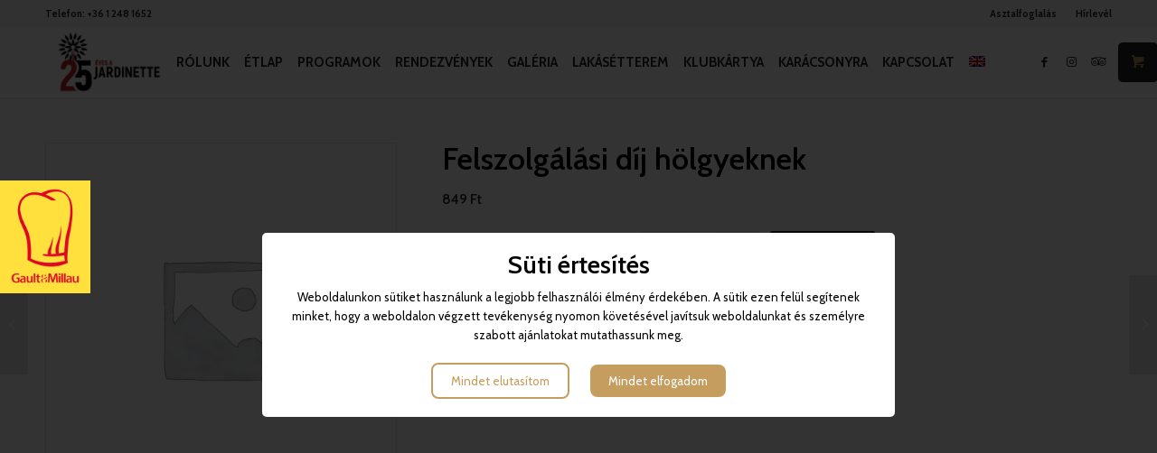

--- FILE ---
content_type: text/html; charset=UTF-8
request_url: https://jardinette.hu/termek/felszolgalasi-dij-holgyeknek/
body_size: 28602
content:
<!DOCTYPE html>
<html lang="hu-HU" class="html_stretched responsive av-preloader-disabled  html_header_top html_logo_left html_main_nav_header html_menu_right html_custom html_header_sticky html_header_shrinking_disabled html_header_topbar_active html_mobile_menu_tablet html_header_searchicon_disabled html_content_align_center html_header_unstick_top_disabled html_header_stretch_disabled html_minimal_header html_minimal_header_shadow html_av-overlay-side html_av-overlay-side-classic html_av-submenu-noclone html_entry_id_624 html_visible_cart av-cookies-no-cookie-consent av-no-preview av-default-lightbox html_text_menu_active av-mobile-menu-switch-default">
<head>
<meta charset="UTF-8" />


<!-- mobile setting -->
<meta name="viewport" content="width=device-width, initial-scale=1">

<!-- Scripts/CSS and wp_head hook -->
<meta name='robots' content='index, follow, max-image-preview:large, max-snippet:-1, max-video-preview:-1' />
	<style>img:is([sizes="auto" i], [sizes^="auto," i]) { contain-intrinsic-size: 3000px 1500px }</style>
	<link rel="alternate" hreflang="hu" href="https://jardinette.hu/termek/felszolgalasi-dij-holgyeknek/" />
<link rel="alternate" hreflang="x-default" href="https://jardinette.hu/termek/felszolgalasi-dij-holgyeknek/" />

<!-- Google Tag Manager for WordPress by gtm4wp.com -->
<script data-cfasync="false" data-pagespeed-no-defer>
	var gtm4wp_datalayer_name = "dataLayer";
	var dataLayer = dataLayer || [];
	const gtm4wp_use_sku_instead = 1;
	const gtm4wp_currency = 'HUF';
	const gtm4wp_product_per_impression = 10;
	const gtm4wp_clear_ecommerce = false;
	const gtm4wp_datalayer_max_timeout = 2000;
</script>
<!-- End Google Tag Manager for WordPress by gtm4wp.com --><style type="text/css">@font-face { font-family: 'star'; src: url('https://jardinette.hu/wp-content/plugins/woocommerce/assets/fonts/star.eot'); src: url('https://jardinette.hu/wp-content/plugins/woocommerce/assets/fonts/star.eot?#iefix') format('embedded-opentype'), 	  url('https://jardinette.hu/wp-content/plugins/woocommerce/assets/fonts/star.woff') format('woff'), 	  url('https://jardinette.hu/wp-content/plugins/woocommerce/assets/fonts/star.ttf') format('truetype'), 	  url('https://jardinette.hu/wp-content/plugins/woocommerce/assets/fonts/star.svg#star') format('svg'); font-weight: normal; font-style: normal;  } @font-face { font-family: 'WooCommerce'; src: url('https://jardinette.hu/wp-content/plugins/woocommerce/assets/fonts/WooCommerce.eot'); src: url('https://jardinette.hu/wp-content/plugins/woocommerce/assets/fonts/WooCommerce.eot?#iefix') format('embedded-opentype'), 	  url('https://jardinette.hu/wp-content/plugins/woocommerce/assets/fonts/WooCommerce.woff') format('woff'), 	  url('https://jardinette.hu/wp-content/plugins/woocommerce/assets/fonts/WooCommerce.ttf') format('truetype'), 	  url('https://jardinette.hu/wp-content/plugins/woocommerce/assets/fonts/WooCommerce.svg#WooCommerce') format('svg'); font-weight: normal; font-style: normal;  } </style>
	<!-- This site is optimized with the Yoast SEO plugin v26.3 - https://yoast.com/wordpress/plugins/seo/ -->
	<title>Felszolgálási díj hölgyeknek - Jardinette Kertvendéglő</title>
	<link rel="canonical" href="https://jardinette.hu/termek/felszolgalasi-dij-holgyeknek/" />
	<meta property="og:locale" content="hu_HU" />
	<meta property="og:type" content="article" />
	<meta property="og:title" content="Felszolgálási díj hölgyeknek - Jardinette Kertvendéglő" />
	<meta property="og:url" content="https://jardinette.hu/termek/felszolgalasi-dij-holgyeknek/" />
	<meta property="og:site_name" content="Jardinette Kertvendéglő" />
	<meta property="article:modified_time" content="2019-09-25T13:07:56+00:00" />
	<meta property="og:image" content="https://jardinette.hu/wp-content/uploads/2025/05/jardi_szines_fekvo-scaled.png" />
	<meta property="og:image:width" content="2560" />
	<meta property="og:image:height" content="2560" />
	<meta property="og:image:type" content="image/png" />
	<meta name="twitter:card" content="summary_large_image" />
	<script type="application/ld+json" class="yoast-schema-graph">{"@context":"https://schema.org","@graph":[{"@type":"WebPage","@id":"https://jardinette.hu/termek/felszolgalasi-dij-holgyeknek/","url":"https://jardinette.hu/termek/felszolgalasi-dij-holgyeknek/","name":"Felszolgálási díj hölgyeknek - Jardinette Kertvendéglő","isPartOf":{"@id":"https://jardinette.hu/#website"},"datePublished":"2019-09-25T13:07:52+00:00","dateModified":"2019-09-25T13:07:56+00:00","breadcrumb":{"@id":"https://jardinette.hu/termek/felszolgalasi-dij-holgyeknek/#breadcrumb"},"inLanguage":"hu","potentialAction":[{"@type":"ReadAction","target":["https://jardinette.hu/termek/felszolgalasi-dij-holgyeknek/"]}]},{"@type":"BreadcrumbList","@id":"https://jardinette.hu/termek/felszolgalasi-dij-holgyeknek/#breadcrumb","itemListElement":[{"@type":"ListItem","position":1,"name":"Home","item":"https://jardinette.hu/buda-oazisa/"},{"@type":"ListItem","position":2,"name":"Termékek","item":"https://jardinette.hu/uzlet/"},{"@type":"ListItem","position":3,"name":"Felszolgálási díj hölgyeknek"}]},{"@type":"WebSite","@id":"https://jardinette.hu/#website","url":"https://jardinette.hu/","name":"Jardinette Kertvendéglő","description":"Buda egyik leghangulatosabb étterme","potentialAction":[{"@type":"SearchAction","target":{"@type":"EntryPoint","urlTemplate":"https://jardinette.hu/?s={search_term_string}"},"query-input":{"@type":"PropertyValueSpecification","valueRequired":true,"valueName":"search_term_string"}}],"inLanguage":"hu"}]}</script>
	<!-- / Yoast SEO plugin. -->


<link rel='dns-prefetch' href='//capi-automation.s3.us-east-2.amazonaws.com' />
<link rel='dns-prefetch' href='//www.googletagmanager.com' />
<link rel='dns-prefetch' href='//use.fontawesome.com' />
<link rel="alternate" type="application/rss+xml" title="Jardinette Kertvendéglő &raquo; hírcsatorna" href="https://jardinette.hu/feed/" />
<link rel="alternate" type="application/rss+xml" title="Jardinette Kertvendéglő &raquo; hozzászólás hírcsatorna" href="https://jardinette.hu/comments/feed/" />

<!-- google webfont font replacement -->

			<script type='text/javascript'>

				(function() {

					/*	check if webfonts are disabled by user setting via cookie - or user must opt in.	*/
					var html = document.getElementsByTagName('html')[0];
					var cookie_check = html.className.indexOf('av-cookies-needs-opt-in') >= 0 || html.className.indexOf('av-cookies-can-opt-out') >= 0;
					var allow_continue = true;
					var silent_accept_cookie = html.className.indexOf('av-cookies-user-silent-accept') >= 0;

					if( cookie_check && ! silent_accept_cookie )
					{
						if( ! document.cookie.match(/aviaCookieConsent/) || html.className.indexOf('av-cookies-session-refused') >= 0 )
						{
							allow_continue = false;
						}
						else
						{
							if( ! document.cookie.match(/aviaPrivacyRefuseCookiesHideBar/) )
							{
								allow_continue = false;
							}
							else if( ! document.cookie.match(/aviaPrivacyEssentialCookiesEnabled/) )
							{
								allow_continue = false;
							}
							else if( document.cookie.match(/aviaPrivacyGoogleWebfontsDisabled/) )
							{
								allow_continue = false;
							}
						}
					}

					if( allow_continue )
					{
						var f = document.createElement('link');

						f.type 	= 'text/css';
						f.rel 	= 'stylesheet';
						f.href 	= 'https://fonts.googleapis.com/css?family=Open+Sans:400,600&display=auto';
						f.id 	= 'avia-google-webfont';

						document.getElementsByTagName('head')[0].appendChild(f);
					}
				})();

			</script>
			<script type="text/javascript">
/* <![CDATA[ */
window._wpemojiSettings = {"baseUrl":"https:\/\/s.w.org\/images\/core\/emoji\/16.0.1\/72x72\/","ext":".png","svgUrl":"https:\/\/s.w.org\/images\/core\/emoji\/16.0.1\/svg\/","svgExt":".svg","source":{"concatemoji":"https:\/\/jardinette.hu\/wp-includes\/js\/wp-emoji-release.min.js?ver=6.8.3"}};
/*! This file is auto-generated */
!function(s,n){var o,i,e;function c(e){try{var t={supportTests:e,timestamp:(new Date).valueOf()};sessionStorage.setItem(o,JSON.stringify(t))}catch(e){}}function p(e,t,n){e.clearRect(0,0,e.canvas.width,e.canvas.height),e.fillText(t,0,0);var t=new Uint32Array(e.getImageData(0,0,e.canvas.width,e.canvas.height).data),a=(e.clearRect(0,0,e.canvas.width,e.canvas.height),e.fillText(n,0,0),new Uint32Array(e.getImageData(0,0,e.canvas.width,e.canvas.height).data));return t.every(function(e,t){return e===a[t]})}function u(e,t){e.clearRect(0,0,e.canvas.width,e.canvas.height),e.fillText(t,0,0);for(var n=e.getImageData(16,16,1,1),a=0;a<n.data.length;a++)if(0!==n.data[a])return!1;return!0}function f(e,t,n,a){switch(t){case"flag":return n(e,"\ud83c\udff3\ufe0f\u200d\u26a7\ufe0f","\ud83c\udff3\ufe0f\u200b\u26a7\ufe0f")?!1:!n(e,"\ud83c\udde8\ud83c\uddf6","\ud83c\udde8\u200b\ud83c\uddf6")&&!n(e,"\ud83c\udff4\udb40\udc67\udb40\udc62\udb40\udc65\udb40\udc6e\udb40\udc67\udb40\udc7f","\ud83c\udff4\u200b\udb40\udc67\u200b\udb40\udc62\u200b\udb40\udc65\u200b\udb40\udc6e\u200b\udb40\udc67\u200b\udb40\udc7f");case"emoji":return!a(e,"\ud83e\udedf")}return!1}function g(e,t,n,a){var r="undefined"!=typeof WorkerGlobalScope&&self instanceof WorkerGlobalScope?new OffscreenCanvas(300,150):s.createElement("canvas"),o=r.getContext("2d",{willReadFrequently:!0}),i=(o.textBaseline="top",o.font="600 32px Arial",{});return e.forEach(function(e){i[e]=t(o,e,n,a)}),i}function t(e){var t=s.createElement("script");t.src=e,t.defer=!0,s.head.appendChild(t)}"undefined"!=typeof Promise&&(o="wpEmojiSettingsSupports",i=["flag","emoji"],n.supports={everything:!0,everythingExceptFlag:!0},e=new Promise(function(e){s.addEventListener("DOMContentLoaded",e,{once:!0})}),new Promise(function(t){var n=function(){try{var e=JSON.parse(sessionStorage.getItem(o));if("object"==typeof e&&"number"==typeof e.timestamp&&(new Date).valueOf()<e.timestamp+604800&&"object"==typeof e.supportTests)return e.supportTests}catch(e){}return null}();if(!n){if("undefined"!=typeof Worker&&"undefined"!=typeof OffscreenCanvas&&"undefined"!=typeof URL&&URL.createObjectURL&&"undefined"!=typeof Blob)try{var e="postMessage("+g.toString()+"("+[JSON.stringify(i),f.toString(),p.toString(),u.toString()].join(",")+"));",a=new Blob([e],{type:"text/javascript"}),r=new Worker(URL.createObjectURL(a),{name:"wpTestEmojiSupports"});return void(r.onmessage=function(e){c(n=e.data),r.terminate(),t(n)})}catch(e){}c(n=g(i,f,p,u))}t(n)}).then(function(e){for(var t in e)n.supports[t]=e[t],n.supports.everything=n.supports.everything&&n.supports[t],"flag"!==t&&(n.supports.everythingExceptFlag=n.supports.everythingExceptFlag&&n.supports[t]);n.supports.everythingExceptFlag=n.supports.everythingExceptFlag&&!n.supports.flag,n.DOMReady=!1,n.readyCallback=function(){n.DOMReady=!0}}).then(function(){return e}).then(function(){var e;n.supports.everything||(n.readyCallback(),(e=n.source||{}).concatemoji?t(e.concatemoji):e.wpemoji&&e.twemoji&&(t(e.twemoji),t(e.wpemoji)))}))}((window,document),window._wpemojiSettings);
/* ]]> */
</script>
<link rel='stylesheet' id='vat-number-block-css' href='https://jardinette.hu/wp-content/plugins/integration-for-szamlazzhu-woocommerce/build/style-vat-number-block.css?ver=6.1.10' type='text/css' media='all' />
<link rel='stylesheet' id='avia-grid-css' href='https://jardinette.hu/wp-content/themes/jardinette/css/grid.css?ver=5.6.12' type='text/css' media='all' />
<link rel='stylesheet' id='avia-base-css' href='https://jardinette.hu/wp-content/themes/jardinette/css/base.css?ver=5.6.12' type='text/css' media='all' />
<link rel='stylesheet' id='avia-layout-css' href='https://jardinette.hu/wp-content/themes/jardinette/css/layout.css?ver=5.6.12' type='text/css' media='all' />
<link rel='stylesheet' id='avia-module-audioplayer-css' href='https://jardinette.hu/wp-content/themes/jardinette/config-templatebuilder/avia-shortcodes/audio-player/audio-player.css?ver=5.6.12' type='text/css' media='all' />
<link rel='stylesheet' id='avia-module-blog-css' href='https://jardinette.hu/wp-content/themes/jardinette/config-templatebuilder/avia-shortcodes/blog/blog.css?ver=5.6.12' type='text/css' media='all' />
<link rel='stylesheet' id='avia-module-postslider-css' href='https://jardinette.hu/wp-content/themes/jardinette/config-templatebuilder/avia-shortcodes/postslider/postslider.css?ver=5.6.12' type='text/css' media='all' />
<link rel='stylesheet' id='avia-module-button-css' href='https://jardinette.hu/wp-content/themes/jardinette/config-templatebuilder/avia-shortcodes/buttons/buttons.css?ver=5.6.12' type='text/css' media='all' />
<link rel='stylesheet' id='avia-module-buttonrow-css' href='https://jardinette.hu/wp-content/themes/jardinette/config-templatebuilder/avia-shortcodes/buttonrow/buttonrow.css?ver=5.6.12' type='text/css' media='all' />
<link rel='stylesheet' id='avia-module-button-fullwidth-css' href='https://jardinette.hu/wp-content/themes/jardinette/config-templatebuilder/avia-shortcodes/buttons_fullwidth/buttons_fullwidth.css?ver=5.6.12' type='text/css' media='all' />
<link rel='stylesheet' id='avia-module-catalogue-css' href='https://jardinette.hu/wp-content/themes/jardinette/config-templatebuilder/avia-shortcodes/catalogue/catalogue.css?ver=5.6.12' type='text/css' media='all' />
<link rel='stylesheet' id='avia-module-comments-css' href='https://jardinette.hu/wp-content/themes/jardinette/config-templatebuilder/avia-shortcodes/comments/comments.css?ver=5.6.12' type='text/css' media='all' />
<link rel='stylesheet' id='avia-module-contact-css' href='https://jardinette.hu/wp-content/themes/jardinette/config-templatebuilder/avia-shortcodes/contact/contact.css?ver=5.6.12' type='text/css' media='all' />
<link rel='stylesheet' id='avia-module-slideshow-css' href='https://jardinette.hu/wp-content/themes/jardinette/config-templatebuilder/avia-shortcodes/slideshow/slideshow.css?ver=5.6.12' type='text/css' media='all' />
<link rel='stylesheet' id='avia-module-slideshow-contentpartner-css' href='https://jardinette.hu/wp-content/themes/jardinette/config-templatebuilder/avia-shortcodes/contentslider/contentslider.css?ver=5.6.12' type='text/css' media='all' />
<link rel='stylesheet' id='avia-module-countdown-css' href='https://jardinette.hu/wp-content/themes/jardinette/config-templatebuilder/avia-shortcodes/countdown/countdown.css?ver=5.6.12' type='text/css' media='all' />
<link rel='stylesheet' id='avia-module-gallery-css' href='https://jardinette.hu/wp-content/themes/jardinette/config-templatebuilder/avia-shortcodes/gallery/gallery.css?ver=5.6.12' type='text/css' media='all' />
<link rel='stylesheet' id='avia-module-gallery-hor-css' href='https://jardinette.hu/wp-content/themes/jardinette/config-templatebuilder/avia-shortcodes/gallery_horizontal/gallery_horizontal.css?ver=5.6.12' type='text/css' media='all' />
<link rel='stylesheet' id='avia-module-maps-css' href='https://jardinette.hu/wp-content/themes/jardinette/config-templatebuilder/avia-shortcodes/google_maps/google_maps.css?ver=5.6.12' type='text/css' media='all' />
<link rel='stylesheet' id='avia-module-gridrow-css' href='https://jardinette.hu/wp-content/themes/jardinette/config-templatebuilder/avia-shortcodes/grid_row/grid_row.css?ver=5.6.12' type='text/css' media='all' />
<link rel='stylesheet' id='avia-module-heading-css' href='https://jardinette.hu/wp-content/themes/jardinette/config-templatebuilder/avia-shortcodes/heading/heading.css?ver=5.6.12' type='text/css' media='all' />
<link rel='stylesheet' id='avia-module-rotator-css' href='https://jardinette.hu/wp-content/themes/jardinette/config-templatebuilder/avia-shortcodes/headline_rotator/headline_rotator.css?ver=5.6.12' type='text/css' media='all' />
<link rel='stylesheet' id='avia-module-hr-css' href='https://jardinette.hu/wp-content/themes/jardinette/config-templatebuilder/avia-shortcodes/hr/hr.css?ver=5.6.12' type='text/css' media='all' />
<link rel='stylesheet' id='avia-module-icon-css' href='https://jardinette.hu/wp-content/themes/jardinette/config-templatebuilder/avia-shortcodes/icon/icon.css?ver=5.6.12' type='text/css' media='all' />
<link rel='stylesheet' id='avia-module-icon-circles-css' href='https://jardinette.hu/wp-content/themes/jardinette/config-templatebuilder/avia-shortcodes/icon_circles/icon_circles.css?ver=5.6.12' type='text/css' media='all' />
<link rel='stylesheet' id='avia-module-iconbox-css' href='https://jardinette.hu/wp-content/themes/jardinette/config-templatebuilder/avia-shortcodes/iconbox/iconbox.css?ver=5.6.12' type='text/css' media='all' />
<link rel='stylesheet' id='avia-module-icongrid-css' href='https://jardinette.hu/wp-content/themes/jardinette/config-templatebuilder/avia-shortcodes/icongrid/icongrid.css?ver=5.6.12' type='text/css' media='all' />
<link rel='stylesheet' id='avia-module-iconlist-css' href='https://jardinette.hu/wp-content/themes/jardinette/config-templatebuilder/avia-shortcodes/iconlist/iconlist.css?ver=5.6.12' type='text/css' media='all' />
<link rel='stylesheet' id='avia-module-image-css' href='https://jardinette.hu/wp-content/themes/jardinette/config-templatebuilder/avia-shortcodes/image/image.css?ver=5.6.12' type='text/css' media='all' />
<link rel='stylesheet' id='avia-module-image-diff-css' href='https://jardinette.hu/wp-content/themes/jardinette/config-templatebuilder/avia-shortcodes/image_diff/image_diff.css?ver=5.6.12' type='text/css' media='all' />
<link rel='stylesheet' id='avia-module-hotspot-css' href='https://jardinette.hu/wp-content/themes/jardinette/config-templatebuilder/avia-shortcodes/image_hotspots/image_hotspots.css?ver=5.6.12' type='text/css' media='all' />
<link rel='stylesheet' id='avia-module-sc-lottie-animation-css' href='https://jardinette.hu/wp-content/themes/jardinette/config-templatebuilder/avia-shortcodes/lottie_animation/lottie_animation.css?ver=5.6.12' type='text/css' media='all' />
<link rel='stylesheet' id='avia-module-magazine-css' href='https://jardinette.hu/wp-content/themes/jardinette/config-templatebuilder/avia-shortcodes/magazine/magazine.css?ver=5.6.12' type='text/css' media='all' />
<link rel='stylesheet' id='avia-module-masonry-css' href='https://jardinette.hu/wp-content/themes/jardinette/config-templatebuilder/avia-shortcodes/masonry_entries/masonry_entries.css?ver=5.6.12' type='text/css' media='all' />
<link rel='stylesheet' id='avia-siteloader-css' href='https://jardinette.hu/wp-content/themes/jardinette/css/avia-snippet-site-preloader.css?ver=5.6.12' type='text/css' media='all' />
<link rel='stylesheet' id='avia-module-menu-css' href='https://jardinette.hu/wp-content/themes/jardinette/config-templatebuilder/avia-shortcodes/menu/menu.css?ver=5.6.12' type='text/css' media='all' />
<link rel='stylesheet' id='avia-module-notification-css' href='https://jardinette.hu/wp-content/themes/jardinette/config-templatebuilder/avia-shortcodes/notification/notification.css?ver=5.6.12' type='text/css' media='all' />
<link rel='stylesheet' id='avia-module-numbers-css' href='https://jardinette.hu/wp-content/themes/jardinette/config-templatebuilder/avia-shortcodes/numbers/numbers.css?ver=5.6.12' type='text/css' media='all' />
<link rel='stylesheet' id='avia-module-portfolio-css' href='https://jardinette.hu/wp-content/themes/jardinette/config-templatebuilder/avia-shortcodes/portfolio/portfolio.css?ver=5.6.12' type='text/css' media='all' />
<link rel='stylesheet' id='avia-module-post-metadata-css' href='https://jardinette.hu/wp-content/themes/jardinette/config-templatebuilder/avia-shortcodes/post_metadata/post_metadata.css?ver=5.6.12' type='text/css' media='all' />
<link rel='stylesheet' id='avia-module-progress-bar-css' href='https://jardinette.hu/wp-content/themes/jardinette/config-templatebuilder/avia-shortcodes/progressbar/progressbar.css?ver=5.6.12' type='text/css' media='all' />
<link rel='stylesheet' id='avia-module-promobox-css' href='https://jardinette.hu/wp-content/themes/jardinette/config-templatebuilder/avia-shortcodes/promobox/promobox.css?ver=5.6.12' type='text/css' media='all' />
<link rel='stylesheet' id='avia-sc-search-css' href='https://jardinette.hu/wp-content/themes/jardinette/config-templatebuilder/avia-shortcodes/search/search.css?ver=5.6.12' type='text/css' media='all' />
<link rel='stylesheet' id='avia-module-slideshow-accordion-css' href='https://jardinette.hu/wp-content/themes/jardinette/config-templatebuilder/avia-shortcodes/slideshow_accordion/slideshow_accordion.css?ver=5.6.12' type='text/css' media='all' />
<link rel='stylesheet' id='avia-module-slideshow-feature-image-css' href='https://jardinette.hu/wp-content/themes/jardinette/config-templatebuilder/avia-shortcodes/slideshow_feature_image/slideshow_feature_image.css?ver=5.6.12' type='text/css' media='all' />
<link rel='stylesheet' id='avia-module-slideshow-fullsize-css' href='https://jardinette.hu/wp-content/themes/jardinette/config-templatebuilder/avia-shortcodes/slideshow_fullsize/slideshow_fullsize.css?ver=5.6.12' type='text/css' media='all' />
<link rel='stylesheet' id='avia-module-slideshow-fullscreen-css' href='https://jardinette.hu/wp-content/themes/jardinette/config-templatebuilder/avia-shortcodes/slideshow_fullscreen/slideshow_fullscreen.css?ver=5.6.12' type='text/css' media='all' />
<link rel='stylesheet' id='avia-module-social-css' href='https://jardinette.hu/wp-content/themes/jardinette/config-templatebuilder/avia-shortcodes/social_share/social_share.css?ver=5.6.12' type='text/css' media='all' />
<link rel='stylesheet' id='avia-module-tabsection-css' href='https://jardinette.hu/wp-content/themes/jardinette/config-templatebuilder/avia-shortcodes/tab_section/tab_section.css?ver=5.6.12' type='text/css' media='all' />
<link rel='stylesheet' id='avia-module-table-css' href='https://jardinette.hu/wp-content/themes/jardinette/config-templatebuilder/avia-shortcodes/table/table.css?ver=5.6.12' type='text/css' media='all' />
<link rel='stylesheet' id='avia-module-tabs-css' href='https://jardinette.hu/wp-content/themes/jardinette/config-templatebuilder/avia-shortcodes/tabs/tabs.css?ver=5.6.12' type='text/css' media='all' />
<link rel='stylesheet' id='avia-module-team-css' href='https://jardinette.hu/wp-content/themes/jardinette/config-templatebuilder/avia-shortcodes/team/team.css?ver=5.6.12' type='text/css' media='all' />
<link rel='stylesheet' id='avia-module-testimonials-css' href='https://jardinette.hu/wp-content/themes/jardinette/config-templatebuilder/avia-shortcodes/testimonials/testimonials.css?ver=5.6.12' type='text/css' media='all' />
<link rel='stylesheet' id='avia-module-timeline-css' href='https://jardinette.hu/wp-content/themes/jardinette/config-templatebuilder/avia-shortcodes/timeline/timeline.css?ver=5.6.12' type='text/css' media='all' />
<link rel='stylesheet' id='avia-module-toggles-css' href='https://jardinette.hu/wp-content/themes/jardinette/config-templatebuilder/avia-shortcodes/toggles/toggles.css?ver=5.6.12' type='text/css' media='all' />
<link rel='stylesheet' id='avia-module-video-css' href='https://jardinette.hu/wp-content/themes/jardinette/config-templatebuilder/avia-shortcodes/video/video.css?ver=5.6.12' type='text/css' media='all' />
<link rel='stylesheet' id='avia-scs-css' href='https://jardinette.hu/wp-content/themes/jardinette/css/shortcodes.css?ver=5.6.12' type='text/css' media='all' />
<link rel='stylesheet' id='avia-woocommerce-css-css' href='https://jardinette.hu/wp-content/themes/jardinette/config-woocommerce/woocommerce-mod.css?ver=5.6.12' type='text/css' media='all' />
<style id='wp-emoji-styles-inline-css' type='text/css'>

	img.wp-smiley, img.emoji {
		display: inline !important;
		border: none !important;
		box-shadow: none !important;
		height: 1em !important;
		width: 1em !important;
		margin: 0 0.07em !important;
		vertical-align: -0.1em !important;
		background: none !important;
		padding: 0 !important;
	}
</style>
<link rel='stylesheet' id='wp-block-library-css' href='https://jardinette.hu/wp-includes/css/dist/block-library/style.min.css?ver=6.8.3' type='text/css' media='all' />
<link rel='stylesheet' id='wp-components-css' href='https://jardinette.hu/wp-includes/css/dist/components/style.min.css?ver=6.8.3' type='text/css' media='all' />
<link rel='stylesheet' id='wp-preferences-css' href='https://jardinette.hu/wp-includes/css/dist/preferences/style.min.css?ver=6.8.3' type='text/css' media='all' />
<link rel='stylesheet' id='wp-block-editor-css' href='https://jardinette.hu/wp-includes/css/dist/block-editor/style.min.css?ver=6.8.3' type='text/css' media='all' />
<link rel='stylesheet' id='popup-maker-block-library-style-css' href='https://jardinette.hu/wp-content/plugins/popup-maker/dist/packages/block-library-style.css?ver=dbea705cfafe089d65f1' type='text/css' media='all' />
<style id='font-awesome-svg-styles-default-inline-css' type='text/css'>
.svg-inline--fa {
  display: inline-block;
  height: 1em;
  overflow: visible;
  vertical-align: -.125em;
}
</style>
<link rel='stylesheet' id='font-awesome-svg-styles-css' href='https://jardinette.hu/wp-content/uploads/font-awesome/v6.6.0/css/svg-with-js.css' type='text/css' media='all' />
<style id='font-awesome-svg-styles-inline-css' type='text/css'>
   .wp-block-font-awesome-icon svg::before,
   .wp-rich-text-font-awesome-icon svg::before {content: unset;}
</style>
<style id='global-styles-inline-css' type='text/css'>
:root{--wp--preset--aspect-ratio--square: 1;--wp--preset--aspect-ratio--4-3: 4/3;--wp--preset--aspect-ratio--3-4: 3/4;--wp--preset--aspect-ratio--3-2: 3/2;--wp--preset--aspect-ratio--2-3: 2/3;--wp--preset--aspect-ratio--16-9: 16/9;--wp--preset--aspect-ratio--9-16: 9/16;--wp--preset--color--black: #000000;--wp--preset--color--cyan-bluish-gray: #abb8c3;--wp--preset--color--white: #ffffff;--wp--preset--color--pale-pink: #f78da7;--wp--preset--color--vivid-red: #cf2e2e;--wp--preset--color--luminous-vivid-orange: #ff6900;--wp--preset--color--luminous-vivid-amber: #fcb900;--wp--preset--color--light-green-cyan: #7bdcb5;--wp--preset--color--vivid-green-cyan: #00d084;--wp--preset--color--pale-cyan-blue: #8ed1fc;--wp--preset--color--vivid-cyan-blue: #0693e3;--wp--preset--color--vivid-purple: #9b51e0;--wp--preset--color--metallic-red: #b02b2c;--wp--preset--color--maximum-yellow-red: #edae44;--wp--preset--color--yellow-sun: #eeee22;--wp--preset--color--palm-leaf: #83a846;--wp--preset--color--aero: #7bb0e7;--wp--preset--color--old-lavender: #745f7e;--wp--preset--color--steel-teal: #5f8789;--wp--preset--color--raspberry-pink: #d65799;--wp--preset--color--medium-turquoise: #4ecac2;--wp--preset--gradient--vivid-cyan-blue-to-vivid-purple: linear-gradient(135deg,rgba(6,147,227,1) 0%,rgb(155,81,224) 100%);--wp--preset--gradient--light-green-cyan-to-vivid-green-cyan: linear-gradient(135deg,rgb(122,220,180) 0%,rgb(0,208,130) 100%);--wp--preset--gradient--luminous-vivid-amber-to-luminous-vivid-orange: linear-gradient(135deg,rgba(252,185,0,1) 0%,rgba(255,105,0,1) 100%);--wp--preset--gradient--luminous-vivid-orange-to-vivid-red: linear-gradient(135deg,rgba(255,105,0,1) 0%,rgb(207,46,46) 100%);--wp--preset--gradient--very-light-gray-to-cyan-bluish-gray: linear-gradient(135deg,rgb(238,238,238) 0%,rgb(169,184,195) 100%);--wp--preset--gradient--cool-to-warm-spectrum: linear-gradient(135deg,rgb(74,234,220) 0%,rgb(151,120,209) 20%,rgb(207,42,186) 40%,rgb(238,44,130) 60%,rgb(251,105,98) 80%,rgb(254,248,76) 100%);--wp--preset--gradient--blush-light-purple: linear-gradient(135deg,rgb(255,206,236) 0%,rgb(152,150,240) 100%);--wp--preset--gradient--blush-bordeaux: linear-gradient(135deg,rgb(254,205,165) 0%,rgb(254,45,45) 50%,rgb(107,0,62) 100%);--wp--preset--gradient--luminous-dusk: linear-gradient(135deg,rgb(255,203,112) 0%,rgb(199,81,192) 50%,rgb(65,88,208) 100%);--wp--preset--gradient--pale-ocean: linear-gradient(135deg,rgb(255,245,203) 0%,rgb(182,227,212) 50%,rgb(51,167,181) 100%);--wp--preset--gradient--electric-grass: linear-gradient(135deg,rgb(202,248,128) 0%,rgb(113,206,126) 100%);--wp--preset--gradient--midnight: linear-gradient(135deg,rgb(2,3,129) 0%,rgb(40,116,252) 100%);--wp--preset--font-size--small: 1rem;--wp--preset--font-size--medium: 1.125rem;--wp--preset--font-size--large: 1.75rem;--wp--preset--font-size--x-large: clamp(1.75rem, 3vw, 2.25rem);--wp--preset--spacing--20: 0.44rem;--wp--preset--spacing--30: 0.67rem;--wp--preset--spacing--40: 1rem;--wp--preset--spacing--50: 1.5rem;--wp--preset--spacing--60: 2.25rem;--wp--preset--spacing--70: 3.38rem;--wp--preset--spacing--80: 5.06rem;--wp--preset--shadow--natural: 6px 6px 9px rgba(0, 0, 0, 0.2);--wp--preset--shadow--deep: 12px 12px 50px rgba(0, 0, 0, 0.4);--wp--preset--shadow--sharp: 6px 6px 0px rgba(0, 0, 0, 0.2);--wp--preset--shadow--outlined: 6px 6px 0px -3px rgba(255, 255, 255, 1), 6px 6px rgba(0, 0, 0, 1);--wp--preset--shadow--crisp: 6px 6px 0px rgba(0, 0, 0, 1);}:root { --wp--style--global--content-size: 800px;--wp--style--global--wide-size: 1130px; }:where(body) { margin: 0; }.wp-site-blocks > .alignleft { float: left; margin-right: 2em; }.wp-site-blocks > .alignright { float: right; margin-left: 2em; }.wp-site-blocks > .aligncenter { justify-content: center; margin-left: auto; margin-right: auto; }:where(.is-layout-flex){gap: 0.5em;}:where(.is-layout-grid){gap: 0.5em;}.is-layout-flow > .alignleft{float: left;margin-inline-start: 0;margin-inline-end: 2em;}.is-layout-flow > .alignright{float: right;margin-inline-start: 2em;margin-inline-end: 0;}.is-layout-flow > .aligncenter{margin-left: auto !important;margin-right: auto !important;}.is-layout-constrained > .alignleft{float: left;margin-inline-start: 0;margin-inline-end: 2em;}.is-layout-constrained > .alignright{float: right;margin-inline-start: 2em;margin-inline-end: 0;}.is-layout-constrained > .aligncenter{margin-left: auto !important;margin-right: auto !important;}.is-layout-constrained > :where(:not(.alignleft):not(.alignright):not(.alignfull)){max-width: var(--wp--style--global--content-size);margin-left: auto !important;margin-right: auto !important;}.is-layout-constrained > .alignwide{max-width: var(--wp--style--global--wide-size);}body .is-layout-flex{display: flex;}.is-layout-flex{flex-wrap: wrap;align-items: center;}.is-layout-flex > :is(*, div){margin: 0;}body .is-layout-grid{display: grid;}.is-layout-grid > :is(*, div){margin: 0;}body{padding-top: 0px;padding-right: 0px;padding-bottom: 0px;padding-left: 0px;}a:where(:not(.wp-element-button)){text-decoration: underline;}:root :where(.wp-element-button, .wp-block-button__link){background-color: #32373c;border-width: 0;color: #fff;font-family: inherit;font-size: inherit;line-height: inherit;padding: calc(0.667em + 2px) calc(1.333em + 2px);text-decoration: none;}.has-black-color{color: var(--wp--preset--color--black) !important;}.has-cyan-bluish-gray-color{color: var(--wp--preset--color--cyan-bluish-gray) !important;}.has-white-color{color: var(--wp--preset--color--white) !important;}.has-pale-pink-color{color: var(--wp--preset--color--pale-pink) !important;}.has-vivid-red-color{color: var(--wp--preset--color--vivid-red) !important;}.has-luminous-vivid-orange-color{color: var(--wp--preset--color--luminous-vivid-orange) !important;}.has-luminous-vivid-amber-color{color: var(--wp--preset--color--luminous-vivid-amber) !important;}.has-light-green-cyan-color{color: var(--wp--preset--color--light-green-cyan) !important;}.has-vivid-green-cyan-color{color: var(--wp--preset--color--vivid-green-cyan) !important;}.has-pale-cyan-blue-color{color: var(--wp--preset--color--pale-cyan-blue) !important;}.has-vivid-cyan-blue-color{color: var(--wp--preset--color--vivid-cyan-blue) !important;}.has-vivid-purple-color{color: var(--wp--preset--color--vivid-purple) !important;}.has-metallic-red-color{color: var(--wp--preset--color--metallic-red) !important;}.has-maximum-yellow-red-color{color: var(--wp--preset--color--maximum-yellow-red) !important;}.has-yellow-sun-color{color: var(--wp--preset--color--yellow-sun) !important;}.has-palm-leaf-color{color: var(--wp--preset--color--palm-leaf) !important;}.has-aero-color{color: var(--wp--preset--color--aero) !important;}.has-old-lavender-color{color: var(--wp--preset--color--old-lavender) !important;}.has-steel-teal-color{color: var(--wp--preset--color--steel-teal) !important;}.has-raspberry-pink-color{color: var(--wp--preset--color--raspberry-pink) !important;}.has-medium-turquoise-color{color: var(--wp--preset--color--medium-turquoise) !important;}.has-black-background-color{background-color: var(--wp--preset--color--black) !important;}.has-cyan-bluish-gray-background-color{background-color: var(--wp--preset--color--cyan-bluish-gray) !important;}.has-white-background-color{background-color: var(--wp--preset--color--white) !important;}.has-pale-pink-background-color{background-color: var(--wp--preset--color--pale-pink) !important;}.has-vivid-red-background-color{background-color: var(--wp--preset--color--vivid-red) !important;}.has-luminous-vivid-orange-background-color{background-color: var(--wp--preset--color--luminous-vivid-orange) !important;}.has-luminous-vivid-amber-background-color{background-color: var(--wp--preset--color--luminous-vivid-amber) !important;}.has-light-green-cyan-background-color{background-color: var(--wp--preset--color--light-green-cyan) !important;}.has-vivid-green-cyan-background-color{background-color: var(--wp--preset--color--vivid-green-cyan) !important;}.has-pale-cyan-blue-background-color{background-color: var(--wp--preset--color--pale-cyan-blue) !important;}.has-vivid-cyan-blue-background-color{background-color: var(--wp--preset--color--vivid-cyan-blue) !important;}.has-vivid-purple-background-color{background-color: var(--wp--preset--color--vivid-purple) !important;}.has-metallic-red-background-color{background-color: var(--wp--preset--color--metallic-red) !important;}.has-maximum-yellow-red-background-color{background-color: var(--wp--preset--color--maximum-yellow-red) !important;}.has-yellow-sun-background-color{background-color: var(--wp--preset--color--yellow-sun) !important;}.has-palm-leaf-background-color{background-color: var(--wp--preset--color--palm-leaf) !important;}.has-aero-background-color{background-color: var(--wp--preset--color--aero) !important;}.has-old-lavender-background-color{background-color: var(--wp--preset--color--old-lavender) !important;}.has-steel-teal-background-color{background-color: var(--wp--preset--color--steel-teal) !important;}.has-raspberry-pink-background-color{background-color: var(--wp--preset--color--raspberry-pink) !important;}.has-medium-turquoise-background-color{background-color: var(--wp--preset--color--medium-turquoise) !important;}.has-black-border-color{border-color: var(--wp--preset--color--black) !important;}.has-cyan-bluish-gray-border-color{border-color: var(--wp--preset--color--cyan-bluish-gray) !important;}.has-white-border-color{border-color: var(--wp--preset--color--white) !important;}.has-pale-pink-border-color{border-color: var(--wp--preset--color--pale-pink) !important;}.has-vivid-red-border-color{border-color: var(--wp--preset--color--vivid-red) !important;}.has-luminous-vivid-orange-border-color{border-color: var(--wp--preset--color--luminous-vivid-orange) !important;}.has-luminous-vivid-amber-border-color{border-color: var(--wp--preset--color--luminous-vivid-amber) !important;}.has-light-green-cyan-border-color{border-color: var(--wp--preset--color--light-green-cyan) !important;}.has-vivid-green-cyan-border-color{border-color: var(--wp--preset--color--vivid-green-cyan) !important;}.has-pale-cyan-blue-border-color{border-color: var(--wp--preset--color--pale-cyan-blue) !important;}.has-vivid-cyan-blue-border-color{border-color: var(--wp--preset--color--vivid-cyan-blue) !important;}.has-vivid-purple-border-color{border-color: var(--wp--preset--color--vivid-purple) !important;}.has-metallic-red-border-color{border-color: var(--wp--preset--color--metallic-red) !important;}.has-maximum-yellow-red-border-color{border-color: var(--wp--preset--color--maximum-yellow-red) !important;}.has-yellow-sun-border-color{border-color: var(--wp--preset--color--yellow-sun) !important;}.has-palm-leaf-border-color{border-color: var(--wp--preset--color--palm-leaf) !important;}.has-aero-border-color{border-color: var(--wp--preset--color--aero) !important;}.has-old-lavender-border-color{border-color: var(--wp--preset--color--old-lavender) !important;}.has-steel-teal-border-color{border-color: var(--wp--preset--color--steel-teal) !important;}.has-raspberry-pink-border-color{border-color: var(--wp--preset--color--raspberry-pink) !important;}.has-medium-turquoise-border-color{border-color: var(--wp--preset--color--medium-turquoise) !important;}.has-vivid-cyan-blue-to-vivid-purple-gradient-background{background: var(--wp--preset--gradient--vivid-cyan-blue-to-vivid-purple) !important;}.has-light-green-cyan-to-vivid-green-cyan-gradient-background{background: var(--wp--preset--gradient--light-green-cyan-to-vivid-green-cyan) !important;}.has-luminous-vivid-amber-to-luminous-vivid-orange-gradient-background{background: var(--wp--preset--gradient--luminous-vivid-amber-to-luminous-vivid-orange) !important;}.has-luminous-vivid-orange-to-vivid-red-gradient-background{background: var(--wp--preset--gradient--luminous-vivid-orange-to-vivid-red) !important;}.has-very-light-gray-to-cyan-bluish-gray-gradient-background{background: var(--wp--preset--gradient--very-light-gray-to-cyan-bluish-gray) !important;}.has-cool-to-warm-spectrum-gradient-background{background: var(--wp--preset--gradient--cool-to-warm-spectrum) !important;}.has-blush-light-purple-gradient-background{background: var(--wp--preset--gradient--blush-light-purple) !important;}.has-blush-bordeaux-gradient-background{background: var(--wp--preset--gradient--blush-bordeaux) !important;}.has-luminous-dusk-gradient-background{background: var(--wp--preset--gradient--luminous-dusk) !important;}.has-pale-ocean-gradient-background{background: var(--wp--preset--gradient--pale-ocean) !important;}.has-electric-grass-gradient-background{background: var(--wp--preset--gradient--electric-grass) !important;}.has-midnight-gradient-background{background: var(--wp--preset--gradient--midnight) !important;}.has-small-font-size{font-size: var(--wp--preset--font-size--small) !important;}.has-medium-font-size{font-size: var(--wp--preset--font-size--medium) !important;}.has-large-font-size{font-size: var(--wp--preset--font-size--large) !important;}.has-x-large-font-size{font-size: var(--wp--preset--font-size--x-large) !important;}
:where(.wp-block-post-template.is-layout-flex){gap: 1.25em;}:where(.wp-block-post-template.is-layout-grid){gap: 1.25em;}
:where(.wp-block-columns.is-layout-flex){gap: 2em;}:where(.wp-block-columns.is-layout-grid){gap: 2em;}
:root :where(.wp-block-pullquote){font-size: 1.5em;line-height: 1.6;}
</style>
<link rel='stylesheet' id='font-awesome-css' href='https://jardinette.hu/wp-content/plugins/elementor/assets/lib/font-awesome/css/font-awesome.min.css?ver=4.7.0' type='text/css' media='all' />
<style id='age-gate-custom-inline-css' type='text/css'>
:root{--ag-background-image-position: center center;--ag-background-image-opacity: 1;}
</style>
<link rel='stylesheet' id='age-gate-css' href='https://jardinette.hu/wp-content/plugins/age-gate/dist/main.css?ver=3.7.2' type='text/css' media='all' />
<style id='age-gate-options-inline-css' type='text/css'>
:root{--ag-background-image-position: center center;--ag-background-image-opacity: 1;}
</style>
<link rel='stylesheet' id='jardinette-child-style-css' href='https://jardinette.hu/wp-content/uploads/dynamic_avia/jardinette_child.css' type='text/css' media='all' />
<link rel='stylesheet' id='pisol-ewcl-css' href='https://jardinette.hu/wp-content/plugins/export-woocommerce-customer-list/public/css/pisol-ewcl-public.css?ver=2.1.93' type='text/css' media='all' />
<link rel='stylesheet' id='wfi-frontend-css-css' href='https://jardinette.hu/wp-content/plugins/gault-millau/assets/css/frontend.css?ver=1.1.0' type='text/css' media='all' />
<link rel='stylesheet' id='wpa-css-css' href='https://jardinette.hu/wp-content/plugins/honeypot/includes/css/wpa.css?ver=2.3.04' type='text/css' media='all' />
<link rel='stylesheet' id='ufi-frontend-css' href='https://jardinette.hu/wp-content/plugins/lablec_ikonok/assets/css/frontend.css?ver=1.1.0' type='text/css' media='all' />
<style id='ufi-frontend-inline-css' type='text/css'>
.ufi{--ufi-cols:7;--ufi-cols-tablet:4;--ufi-cols-mobile:2;--ufi-height:80px;--ufi-gap:16px;}
</style>
<style id='woocommerce-inline-inline-css' type='text/css'>
.woocommerce form .form-row .required { visibility: visible; }
</style>
<link rel='stylesheet' id='wpml-legacy-dropdown-0-css' href='https://jardinette.hu/wp-content/plugins/sitepress-multilingual-cms/templates/language-switchers/legacy-dropdown/style.min.css?ver=1' type='text/css' media='all' />
<style id='wpml-legacy-dropdown-0-inline-css' type='text/css'>
.wpml-ls-statics-shortcode_actions, .wpml-ls-statics-shortcode_actions .wpml-ls-sub-menu, .wpml-ls-statics-shortcode_actions a {border-color:#EEEEEE;}.wpml-ls-statics-shortcode_actions a, .wpml-ls-statics-shortcode_actions .wpml-ls-sub-menu a, .wpml-ls-statics-shortcode_actions .wpml-ls-sub-menu a:link, .wpml-ls-statics-shortcode_actions li:not(.wpml-ls-current-language) .wpml-ls-link, .wpml-ls-statics-shortcode_actions li:not(.wpml-ls-current-language) .wpml-ls-link:link {color:#444444;background-color:#ffffff;}.wpml-ls-statics-shortcode_actions .wpml-ls-sub-menu a:hover,.wpml-ls-statics-shortcode_actions .wpml-ls-sub-menu a:focus, .wpml-ls-statics-shortcode_actions .wpml-ls-sub-menu a:link:hover, .wpml-ls-statics-shortcode_actions .wpml-ls-sub-menu a:link:focus {color:#000000;background-color:#eeeeee;}.wpml-ls-statics-shortcode_actions .wpml-ls-current-language > a {color:#444444;background-color:#ffffff;}.wpml-ls-statics-shortcode_actions .wpml-ls-current-language:hover>a, .wpml-ls-statics-shortcode_actions .wpml-ls-current-language>a:focus {color:#000000;background-color:#eeeeee;}
</style>
<link rel='stylesheet' id='wpml-menu-item-0-css' href='https://jardinette.hu/wp-content/plugins/sitepress-multilingual-cms/templates/language-switchers/menu-item/style.min.css?ver=1' type='text/css' media='all' />
<style id='wpml-menu-item-0-inline-css' type='text/css'>
#lang_sel img, #lang_sel_list img, #lang_sel_footer img { display: inline; }
</style>
<link rel='stylesheet' id='woo_conditional_payments_css-css' href='https://jardinette.hu/wp-content/plugins/conditional-payments-for-woocommerce/frontend/css/woo-conditional-payments.css?ver=3.4.0' type='text/css' media='all' />
<link rel='stylesheet' id='spgw_woocommerce_styles-css' href='https://jardinette.hu/wp-content/plugins/saferpay_woocommerce_gateway/assets/css/notify.css?ver=2.0.11' type='text/css' media='all' />
<link rel='stylesheet' id='spgw_woocommerce_popup_styles-css' href='https://jardinette.hu/wp-content/plugins/saferpay_woocommerce_gateway/assets/css/popup/jquery-ui.css?ver=2.0.11' type='text/css' media='all' />
<link rel='stylesheet' id='spgw_woocommerce_popup_mystyles-css' href='https://jardinette.hu/wp-content/plugins/saferpay_woocommerce_gateway/assets/css/popup/pop-style.css?ver=2.0.11' type='text/css' media='all' />
<link rel='stylesheet' id='brands-styles-css' href='https://jardinette.hu/wp-content/plugins/woocommerce/assets/css/brands.css?ver=10.3.4' type='text/css' media='all' />
<link rel='stylesheet' id='avia-fold-unfold-css' href='https://jardinette.hu/wp-content/themes/jardinette/css/avia-snippet-fold-unfold.css?ver=5.6.12' type='text/css' media='all' />
<link rel='stylesheet' id='avia-popup-css-css' href='https://jardinette.hu/wp-content/themes/jardinette/js/aviapopup/magnific-popup.min.css?ver=5.6.12' type='text/css' media='screen' />
<link rel='stylesheet' id='avia-lightbox-css' href='https://jardinette.hu/wp-content/themes/jardinette/css/avia-snippet-lightbox.css?ver=5.6.12' type='text/css' media='screen' />
<link rel='stylesheet' id='avia-widget-css-css' href='https://jardinette.hu/wp-content/themes/jardinette/css/avia-snippet-widget.css?ver=5.6.12' type='text/css' media='screen' />
<link rel='stylesheet' id='avia-dynamic-css' href='https://jardinette.hu/wp-content/uploads/dynamic_avia/jardinette_child.css?ver=69143427f1b49' type='text/css' media='all' />
<link rel='stylesheet' id='avia-custom-css' href='https://jardinette.hu/wp-content/themes/jardinette/css/custom.css?ver=5.6.12' type='text/css' media='all' />
<link rel='stylesheet' id='avia-style-css' href='https://jardinette.hu/wp-content/themes/jardinette-child/style.css?ver=5.6.12' type='text/css' media='all' />
<link rel='stylesheet' id='font-awesome-official-css' href='https://use.fontawesome.com/releases/v6.6.0/css/all.css' type='text/css' media='all' integrity="sha384-h/hnnw1Bi4nbpD6kE7nYfCXzovi622sY5WBxww8ARKwpdLj5kUWjRuyiXaD1U2JT" crossorigin="anonymous" />
<link rel='stylesheet' id='avia-wpml-css' href='https://jardinette.hu/wp-content/themes/jardinette/config-wpml/wpml-mod.css?ver=5.6.12' type='text/css' media='all' />
<link rel='stylesheet' id='avia-gravity-css' href='https://jardinette.hu/wp-content/themes/jardinette/config-gravityforms/gravity-mod.css?ver=5.6.12' type='text/css' media='screen' />
<link rel='stylesheet' id='sib-front-css-css' href='https://jardinette.hu/wp-content/plugins/mailin/css/mailin-front.css?ver=6.8.3' type='text/css' media='all' />
<link rel='stylesheet' id='font-awesome-official-v4shim-css' href='https://use.fontawesome.com/releases/v6.6.0/css/v4-shims.css' type='text/css' media='all' integrity="sha384-Heamg4F/EELwbmnBJapxaWTkcdX/DCrJpYgSshI5BkI7xghn3RvDcpG+1xUJt/7K" crossorigin="anonymous" />
<script type="text/javascript" src="https://jardinette.hu/wp-includes/js/jquery/jquery.min.js?ver=3.7.1" id="jquery-core-js"></script>
<script type="text/javascript" src="https://jardinette.hu/wp-includes/js/jquery/jquery-migrate.min.js?ver=3.4.1" id="jquery-migrate-js"></script>
<script type="text/javascript" src="https://jardinette.hu/wp-content/plugins/export-woocommerce-customer-list/public/js/pisol-ewcl-public.js?ver=2.1.93" id="pisol-ewcl-js"></script>
<script type="text/javascript" src="https://jardinette.hu/wp-content/plugins/woocommerce/assets/js/js-cookie/js.cookie.min.js?ver=2.1.4-wc.10.3.4" id="wc-js-cookie-js" defer="defer" data-wp-strategy="defer"></script>
<script type="text/javascript" id="wc-cart-fragments-js-extra">
/* <![CDATA[ */
var wc_cart_fragments_params = {"ajax_url":"\/wp-admin\/admin-ajax.php","wc_ajax_url":"\/?wc-ajax=%%endpoint%%","cart_hash_key":"wc_cart_hash_904161357dd1187b44261212b80e9ddf","fragment_name":"wc_fragments_904161357dd1187b44261212b80e9ddf","request_timeout":"5000"};
/* ]]> */
</script>
<script type="text/javascript" src="https://jardinette.hu/wp-content/plugins/woocommerce/assets/js/frontend/cart-fragments.min.js?ver=10.3.4" id="wc-cart-fragments-js" defer="defer" data-wp-strategy="defer"></script>
<script type="text/javascript" src="https://jardinette.hu/wp-content/plugins/woocommerce/assets/js/jquery-blockui/jquery.blockUI.min.js?ver=2.7.0-wc.10.3.4" id="wc-jquery-blockui-js" defer="defer" data-wp-strategy="defer"></script>
<script type="text/javascript" id="wc-add-to-cart-js-extra">
/* <![CDATA[ */
var wc_add_to_cart_params = {"ajax_url":"\/wp-admin\/admin-ajax.php","wc_ajax_url":"\/?wc-ajax=%%endpoint%%","i18n_view_cart":"Kos\u00e1r","cart_url":"https:\/\/jardinette.hu\/kosar\/","is_cart":"","cart_redirect_after_add":"yes"};
/* ]]> */
</script>
<script type="text/javascript" src="https://jardinette.hu/wp-content/plugins/woocommerce/assets/js/frontend/add-to-cart.min.js?ver=10.3.4" id="wc-add-to-cart-js" defer="defer" data-wp-strategy="defer"></script>
<script type="text/javascript" id="wc-single-product-js-extra">
/* <![CDATA[ */
var wc_single_product_params = {"i18n_required_rating_text":"K\u00e9rlek, v\u00e1lassz egy \u00e9rt\u00e9kel\u00e9st","i18n_rating_options":["1 \/ 5 csillag","2 \/ 5 csillag","3 \/ 5 csillag","4 \/ 5 csillag","5 \/ 5 csillag"],"i18n_product_gallery_trigger_text":"View full-screen image gallery","review_rating_required":"no","flexslider":{"rtl":false,"animation":"slide","smoothHeight":true,"directionNav":false,"controlNav":"thumbnails","slideshow":false,"animationSpeed":500,"animationLoop":false,"allowOneSlide":false},"zoom_enabled":"","zoom_options":[],"photoswipe_enabled":"","photoswipe_options":{"shareEl":false,"closeOnScroll":false,"history":false,"hideAnimationDuration":0,"showAnimationDuration":0},"flexslider_enabled":""};
/* ]]> */
</script>
<script type="text/javascript" src="https://jardinette.hu/wp-content/plugins/woocommerce/assets/js/frontend/single-product.min.js?ver=10.3.4" id="wc-single-product-js" defer="defer" data-wp-strategy="defer"></script>
<script type="text/javascript" id="woocommerce-js-extra">
/* <![CDATA[ */
var woocommerce_params = {"ajax_url":"\/wp-admin\/admin-ajax.php","wc_ajax_url":"\/?wc-ajax=%%endpoint%%","i18n_password_show":"Jelsz\u00f3 megjelen\u00edt\u00e9se","i18n_password_hide":"Jelsz\u00f3 elrejt\u00e9se"};
/* ]]> */
</script>
<script type="text/javascript" src="https://jardinette.hu/wp-content/plugins/woocommerce/assets/js/frontend/woocommerce.min.js?ver=10.3.4" id="woocommerce-js" defer="defer" data-wp-strategy="defer"></script>
<script type="text/javascript" src="https://jardinette.hu/wp-content/plugins/sitepress-multilingual-cms/templates/language-switchers/legacy-dropdown/script.min.js?ver=1" id="wpml-legacy-dropdown-0-js"></script>
<script type="text/javascript" id="woo-conditional-payments-js-js-extra">
/* <![CDATA[ */
var conditional_payments_settings = {"name_address_fields":[],"disable_payment_method_trigger":""};
/* ]]> */
</script>
<script type="text/javascript" src="https://jardinette.hu/wp-content/plugins/conditional-payments-for-woocommerce/frontend/js/woo-conditional-payments.js?ver=3.4.0" id="woo-conditional-payments-js-js"></script>
<script type="text/javascript" src="https://jardinette.hu/wp-content/plugins/saferpay_woocommerce_gateway/assets/js/polyfill.js?ver=2.0.11" id="sfwp_polyfill_js-js"></script>
<script type="text/javascript" src="https://jardinette.hu/wp-content/themes/jardinette/js/avia-js.js?ver=5.6.12" id="avia-js-js"></script>
<script type="text/javascript" src="https://jardinette.hu/wp-content/themes/jardinette/js/avia-compat.js?ver=5.6.12" id="avia-compat-js"></script>

<!-- Google tag (gtag.js) snippet added by Site Kit -->
<!-- Google Analytics snippet added by Site Kit -->
<script type="text/javascript" src="https://www.googletagmanager.com/gtag/js?id=GT-WK27H8W" id="google_gtagjs-js" async></script>
<script type="text/javascript" id="google_gtagjs-js-after">
/* <![CDATA[ */
window.dataLayer = window.dataLayer || [];function gtag(){dataLayer.push(arguments);}
gtag("set","linker",{"domains":["jardinette.hu"]});
gtag("js", new Date());
gtag("set", "developer_id.dZTNiMT", true);
gtag("config", "GT-WK27H8W");
/* ]]> */
</script>
<script type="text/javascript" src="https://jardinette.hu/wp-content/themes/jardinette/config-wpml/wpml-mod.js?ver=5.6.12" id="avia-wpml-script-js"></script>
<script type="text/javascript" id="sib-front-js-js-extra">
/* <![CDATA[ */
var sibErrMsg = {"invalidMail":"Please fill out valid email address","requiredField":"Please fill out required fields","invalidDateFormat":"Please fill out valid date format","invalidSMSFormat":"Please fill out valid phone number"};
var ajax_sib_front_object = {"ajax_url":"https:\/\/jardinette.hu\/wp-admin\/admin-ajax.php","ajax_nonce":"076ca59570","flag_url":"https:\/\/jardinette.hu\/wp-content\/plugins\/mailin\/img\/flags\/"};
/* ]]> */
</script>
<script type="text/javascript" src="https://jardinette.hu/wp-content/plugins/mailin/js/mailin-front.js?ver=1762499478" id="sib-front-js-js"></script>
<link rel="https://api.w.org/" href="https://jardinette.hu/wp-json/" /><link rel="alternate" title="JSON" type="application/json" href="https://jardinette.hu/wp-json/wp/v2/product/624" /><link rel="EditURI" type="application/rsd+xml" title="RSD" href="https://jardinette.hu/xmlrpc.php?rsd" />
<meta name="generator" content="WordPress 6.8.3" />
<meta name="generator" content="WooCommerce 10.3.4" />
<link rel='shortlink' href='https://jardinette.hu/?p=624' />
<link rel="alternate" title="oEmbed (JSON)" type="application/json+oembed" href="https://jardinette.hu/wp-json/oembed/1.0/embed?url=https%3A%2F%2Fjardinette.hu%2Ftermek%2Ffelszolgalasi-dij-holgyeknek%2F" />
<link rel="alternate" title="oEmbed (XML)" type="text/xml+oembed" href="https://jardinette.hu/wp-json/oembed/1.0/embed?url=https%3A%2F%2Fjardinette.hu%2Ftermek%2Ffelszolgalasi-dij-holgyeknek%2F&#038;format=xml" />
<meta name="generator" content="WPML ver:4.8.4 stt:1,23;" />
    <style>
    .product-options-group {
        display: flex;
        flex-direction: column;
        gap: 20px;
    }

    .product-option {
        display: flex;
        align-items: center;
        gap: 20px;
        position: relative;
        padding: 10px;
        border-radius: 5px;
        transition: border-color 0.3s ease, box-shadow 0.3s ease;
    }

    .product-option .option-checkbox {
        flex: 0 0 5%;
        display: flex;
        justify-content: center;
        align-items: center;
    }

    .product-option .option-checkbox input[type="checkbox"] {
        width: 24px;
        height: 24px;
        border: 2px solid #0073aa;
        border-radius: 4px;
        cursor: pointer;
        transition: background-color 0.2s ease, border-color 0.2s ease;
    }

    .product-option .option-thumbnail-link {
        flex: 0 0 25%;
        max-width: 25%;
        text-align: center;
    }

    .product-option .option-thumbnail {
        width: 100%;
        height: auto;
        display: block;
        margin: 0 auto;
        border-radius: 4px;
    }

    .product-option .product-details {
        flex: 1 1 70%;
        max-width: 70%;
        display: flex;
        flex-direction: column;
        justify-content: center;
    }

    .product-option .option-name-link h2 {
        font-size: 1.3rem;
        margin: 0 0 5px;
        color: #333;
    }

    .product-option .option-price {
        font-size: 1rem;
        font-weight: bold;
        color: #0073aa;
        margin-bottom: 5px;
    }

    .product-option .option-description {
        font-size: 0.9rem;
        color: #555;
    }

    @media (max-width: 768px) {
        .product-option {
            /*flex-direction: column;*/
            gap: 10px;
        }

        .product-option .option-checkbox {
            flex: 0 0 auto;
            margin-bottom: 10px;
        }

        .product-option .option-thumbnail-link {
            max-width: 80%;
            margin: 0 auto;
        }

        .product-option .product-details {
            max-width: 100%;
            text-align: left;
			margin-left:15px;
        }

        .product-option .option-name-link h2 {
            font-size: 1.2rem;
        }

        .product-option .option-price {
            font-size: 1rem;
        }

        .product-option .option-description {
            font-size: 0.85rem;
        }
    }

    .woosb-item-text.woosb-item-text-type-h3 h3 {
        font-size: 20px;
    }
    
    /* Nagyított kép előnézet */
    .large-image-preview {
        position: absolute;
        display: none;
        z-index: 1000;
        background: white;
        padding: 5px;
        border: 1px solid #ddd;
        box-shadow: 0 0 10px rgba(0,0,0,0.1);
        max-width: 300px;
        left: 100%;
        top: 0;
    }

    /* Admin oldali select2 javítások */
    .woocommerce_options_panel .select2-selection--multiple {
        border: 1px solid #8c8f94 !important;
    }

    .woocommerce_options_panel .select2-container {
        min-width: 150px !important;
        width: 50% !important;
        margin: 1px !important;
    }

    .woocommerce_options_panel .select2-container--default .select2-selection--multiple .select2-selection__choice {
        margin: 4px !important;
    }
    </style>
    <meta name="generator" content="Site Kit by Google 1.165.0" /><link href="https://fonts.googleapis.com/css?family=Source+Sans+Pro:300,400,600,700,900&display=swap&subset=latin-ext" rel="stylesheet">
<link href="https://fonts.googleapis.com/css?family=Cabin:400,500,600,700&display=swap&subset=latin-ext" rel="stylesheet">
<link href="https://fonts.googleapis.com/css?family=Herr+Von+Muellerhoff&display=swap" rel="stylesheet">
<link href="https://fonts.googleapis.com/css?family=Petit+Formal+Script&display=swap" rel="stylesheet">
<meta name="facebook-domain-verification" content="k8g6sceae8fl18k8xwjtcdu2ykyr3h" />

<!-- Google Tag Manager -->
<script>(function(w,d,s,l,i){w[l]=w[l]||[];w[l].push({'gtm.start':
new Date().getTime(),event:'gtm.js'});var f=d.getElementsByTagName(s)[0],
j=d.createElement(s),dl=l!='dataLayer'?'&l='+l:'';j.async=true;j.src=
'https://www.googletagmanager.com/gtm.js?id='+i+dl;f.parentNode.insertBefore(j,f);
})(window,document,'script','dataLayer','GTM-5FW65CP');</script>
<!-- End Google Tag Manager -->

<!-- Google Tag Manager (noscript) -->
<noscript><iframe src="https://www.googletagmanager.com/ns.html?id=GTM-5FW65CP"
height="0" width="0" style="display:none;visibility:hidden"></iframe></noscript>
<!-- End Google Tag Manager (noscript) -->

<!-- Google Tag Manager -->
<script>(function(w,d,s,l,i){w[l]=w[l]||[];w[l].push({'gtm.start':
new Date().getTime(),event:'gtm.js'});var f=d.getElementsByTagName(s)[0],
j=d.createElement(s),dl=l!='dataLayer'?'&l='+l:'';j.async=true;j.src=
'https://www.googletagmanager.com/gtm.js?id='+i+dl;f.parentNode.insertBefore(j,f);
})(window,document,'script','dataLayer','GTM-TKJJJMBJ');</script>
<!-- End Google Tag Manager --><meta name="ti-site-data" content="eyJyIjoiMTowITc6MCEzMDoxIiwibyI6Imh0dHBzOlwvXC9qYXJkaW5ldHRlLmh1XC93cC1hZG1pblwvYWRtaW4tYWpheC5waHA/YWN0aW9uPXRpX29ubGluZV91c2Vyc190cmlwYWR2aXNvciZhbXA7cD0lMkZ0ZXJtZWslMkZmZWxzem9sZ2FsYXNpLWRpai1ob2xneWVrbmVrJTJGJmFtcDtfd3Bub25jZT05ODg0YzMyODZlIn0=" /><meta name="ti-site-data" content="eyJyIjoiMTowITc6MCEzMDoxIiwibyI6Imh0dHBzOlwvXC9qYXJkaW5ldHRlLmh1XC93cC1hZG1pblwvYWRtaW4tYWpheC5waHA/YWN0aW9uPXRpX29ubGluZV91c2Vyc19nb29nbGUmYW1wO3A9JTJGdGVybWVrJTJGZmVsc3pvbGdhbGFzaS1kaWotaG9sZ3lla25layUyRiZhbXA7X3dwbm9uY2U9N2JkZmNlMGU3ZiJ9" />
<!-- Google Tag Manager for WordPress by gtm4wp.com -->
<!-- GTM Container placement set to automatic -->
<script data-cfasync="false" data-pagespeed-no-defer type="text/javascript">
	var dataLayer_content = {"pagePostType":"product","pagePostType2":"single-product","pagePostAuthor":"fokezelo","cartContent":{"totals":{"applied_coupons":[],"discount_total":0,"subtotal":0,"total":0},"items":[]},"productRatingCounts":[],"productAverageRating":0,"productReviewCount":0,"productType":"simple","productIsVariable":0};
	dataLayer.push( dataLayer_content );
</script>
<script data-cfasync="false" data-pagespeed-no-defer type="text/javascript">
(function(w,d,s,l,i){w[l]=w[l]||[];w[l].push({'gtm.start':
new Date().getTime(),event:'gtm.js'});var f=d.getElementsByTagName(s)[0],
j=d.createElement(s),dl=l!='dataLayer'?'&l='+l:'';j.async=true;j.src=
'//www.googletagmanager.com/gtm.js?id='+i+dl;f.parentNode.insertBefore(j,f);
})(window,document,'script','dataLayer','GTM-N2F8VST8');
</script>
<!-- End Google Tag Manager for WordPress by gtm4wp.com --><link rel="profile" href="https://gmpg.org/xfn/11" />
<link rel="alternate" type="application/rss+xml" title="Jardinette Kertvendéglő RSS2 Feed" href="https://jardinette.hu/feed/" />
<link rel="pingback" href="https://jardinette.hu/xmlrpc.php" />

<style type='text/css' media='screen'>
 #top #header_main > .container, #top #header_main > .container .main_menu  .av-main-nav > li > a, #top #header_main #menu-item-shop .cart_dropdown_link{ height:78px; line-height: 78px; }
 .html_top_nav_header .av-logo-container{ height:78px;  }
 .html_header_top.html_header_sticky #top #wrap_all #main{ padding-top:108px; } 
</style>
<!--[if lt IE 9]><script src="https://jardinette.hu/wp-content/themes/jardinette/js/html5shiv.js"></script><![endif]-->
<link rel="icon" href="https://jardinette.hu/wp-content/uploads/2025/11/logo_25evf_szines_allo_600-300x300.png" type="image/png">
	<noscript><style>.woocommerce-product-gallery{ opacity: 1 !important; }</style></noscript>
	<meta name="generator" content="Elementor 3.33.0; features: e_font_icon_svg, additional_custom_breakpoints; settings: css_print_method-external, google_font-enabled, font_display-auto">
			<script  type="text/javascript">
				!function(f,b,e,v,n,t,s){if(f.fbq)return;n=f.fbq=function(){n.callMethod?
					n.callMethod.apply(n,arguments):n.queue.push(arguments)};if(!f._fbq)f._fbq=n;
					n.push=n;n.loaded=!0;n.version='2.0';n.queue=[];t=b.createElement(e);t.async=!0;
					t.src=v;s=b.getElementsByTagName(e)[0];s.parentNode.insertBefore(t,s)}(window,
					document,'script','https://connect.facebook.net/en_US/fbevents.js');
			</script>
			<!-- WooCommerce Facebook Integration Begin -->
			<script  type="text/javascript">

				fbq('init', '2268977140090786', {}, {
    "agent": "woocommerce_0-10.3.4-3.5.12"
});

				document.addEventListener( 'DOMContentLoaded', function() {
					// Insert placeholder for events injected when a product is added to the cart through AJAX.
					document.body.insertAdjacentHTML( 'beforeend', '<div class=\"wc-facebook-pixel-event-placeholder\"></div>' );
				}, false );

			</script>
			<!-- WooCommerce Facebook Integration End -->
						<style>
				.e-con.e-parent:nth-of-type(n+4):not(.e-lazyloaded):not(.e-no-lazyload),
				.e-con.e-parent:nth-of-type(n+4):not(.e-lazyloaded):not(.e-no-lazyload) * {
					background-image: none !important;
				}
				@media screen and (max-height: 1024px) {
					.e-con.e-parent:nth-of-type(n+3):not(.e-lazyloaded):not(.e-no-lazyload),
					.e-con.e-parent:nth-of-type(n+3):not(.e-lazyloaded):not(.e-no-lazyload) * {
						background-image: none !important;
					}
				}
				@media screen and (max-height: 640px) {
					.e-con.e-parent:nth-of-type(n+2):not(.e-lazyloaded):not(.e-no-lazyload),
					.e-con.e-parent:nth-of-type(n+2):not(.e-lazyloaded):not(.e-no-lazyload) * {
						background-image: none !important;
					}
				}
			</style>
			
<!-- Google Tag Manager snippet added by Site Kit -->
<script type="text/javascript">
/* <![CDATA[ */

			( function( w, d, s, l, i ) {
				w[l] = w[l] || [];
				w[l].push( {'gtm.start': new Date().getTime(), event: 'gtm.js'} );
				var f = d.getElementsByTagName( s )[0],
					j = d.createElement( s ), dl = l != 'dataLayer' ? '&l=' + l : '';
				j.async = true;
				j.src = 'https://www.googletagmanager.com/gtm.js?id=' + i + dl;
				f.parentNode.insertBefore( j, f );
			} )( window, document, 'script', 'dataLayer', 'GTM-N2F8VST8' );
			
/* ]]> */
</script>

<!-- End Google Tag Manager snippet added by Site Kit -->
    		<script>
		window.onload = function() {
  let consent = getCookie('userConsent');
  if (consent !== null) {
    document.getElementById('cookie-consent-bg').style.display = 'none';
  }else{
  document.getElementById('cookie-consent-bg').style.display = 'flex';
  }
}

  window.dataLayer = window.dataLayer || [];
  function gtag(){dataLayer.push(arguments);}
  gtag('consent', 'default', {
    'ad_storage': 'denied',
    'ad_user_data': 'denied',
    'ad_personalization': 'denied',
    'functionality_storage': 'denied',
    'personalization_storage': 'denied',
    'security_storage': 'denied',
    'analytics_storage': 'denied'
  }
  );
 console.log('alap:consent:denied;');
</script>
<style>
  .cookie-consent-container {
    background-color: white;
    color: black;
    z-index: 9999;
    padding: 20px;
    justify-content: center;
    align-items: center;
    flex-direction: column;
    min-height: 150px;
    vertical-align: middle;
    text-align: center;
    max-width: 700px;
    border-radius: 5px;
  }
  .cookie-consent-bg {
    background: rgba(0, 0, 0, 0.8);
    height: 100%;
    width: 100%;
    z-index: 9999 !important;
    position: fixed;
    top: 0;
    left: 0;
    align-items: center;
    display: none;
    justify-content: center;
	padding:10px;
}
  .cookie-buttons {
    margin-top: 20px;
  }
  .cookie-button {
    margin: 0 10px;
    padding: 10px 20px;
    border-radius: 8px;
    border: none;
    cursor: pointer;
  }
  .accept {
    background-color: #c59d5f;
	color:white;
  }
  .decline {
    background-color: white;
	color:#c59d5f;
	border: 2px solid #c59d5f;
  }
  .close-btn {
    position: absolute;
    right: 20px;
    top: 10px;
    border: none;
    background: none;
    color: white;
    font-size: 20px;
    cursor: pointer;
  }
#cookieIcon {
    position: fixed;
	width:50px;
	height:auto;
    right: -100px;
    bottom: -50px;
    cursor: pointer;
    z-index: 1000; /* Biztosítja, hogy az ikon mindig látható legyen */
    display: none; /* Kezdetben elrejtjük, majd JavaScript segítségével kezeljük a megjelenítését */
}
</style>
    		<style type="text/css" id="wp-custom-css">
			
.related.products{
  display: none;
}

#footer img {width: auto !important;}

body.postid-35377 .stock.in-stock {display: none !important;}

.dialog-type-lightbox {
  background-color: rgba(0,0,0,.0) !important;
}
.age-gate-heading.age-gate-logo {
    margin: 0 auto 10px;

}



h2.age-gate-subheading {
    margin-bottom: 32px;
    font-size: 25px;
}

.age-gate button, input.age-gate-submit {
    background: #000;
    color: white;
    border-width: 0;
    padding: 13px 46px;
    font-size: 17px;
    cursor:pointer;
}

#youtube-main-video {
	filter: none;
}

.cart_dropdown {
	right: -2px;
}

@media screen and (max-width: 479px) {
	.av-burger-menu-main {
		padding-right: 25px;
	}
}

@media screen and (min-width: 990px) {
	#top .av_header_transparency .phone-info a {color: #ffffff !important;}	
}

.mfp-title {
	display: none;
}

.rll-youtube-player iframe {
    filter: none !important;
}

.instock.product_cat-lakasetterem .stock.in-stock {
display: none;
}

.product_cat-lakasetterem div#tab-description h2 {
    display: none;
}
.product_cat-lakasetterem li#tab-title-description {
    display: none;
}
#socket .sub_menu_socket li {
    padding: 20px 10px;
}

@media only screen and (max-width: 767px) {
.slideshow_caption {
    padding-top: 10px !important;
}

.avia-slideshow .avia-caption-content p {
    font-size: 28px !important;
	}}
.av-main-nav > li > a {
    padding: 0 8px;
 
}
.av_header_transparency .logo.avia-standard-logo a img {
    /*display: none;*/
}
.av_header_transparency .logo.avia-standard-logo a .subtext.avia-standard-logo-sub img {
    /*display: block !important;*/
}
section#media_image-5 {
    margin-top: 58px !important;
}
#footer section#media_image-3 img {
    margin: 0 auto;
    display: inherit;
    position: relative;
    top: 7px;
    opacity: 0.8;
    max-height: 180px;
    max-width: 146px !important;
    width: auto !important;
}		</style>
		<style type="text/css">
		@font-face {font-family: 'entypo-fontello'; font-weight: normal; font-style: normal; font-display: auto;
		src: url('https://jardinette.hu/wp-content/themes/jardinette/config-templatebuilder/avia-template-builder/assets/fonts/entypo-fontello.woff2') format('woff2'),
		url('https://jardinette.hu/wp-content/themes/jardinette/config-templatebuilder/avia-template-builder/assets/fonts/entypo-fontello.woff') format('woff'),
		url('https://jardinette.hu/wp-content/themes/jardinette/config-templatebuilder/avia-template-builder/assets/fonts/entypo-fontello.ttf') format('truetype'),
		url('https://jardinette.hu/wp-content/themes/jardinette/config-templatebuilder/avia-template-builder/assets/fonts/entypo-fontello.svg#entypo-fontello') format('svg'),
		url('https://jardinette.hu/wp-content/themes/jardinette/config-templatebuilder/avia-template-builder/assets/fonts/entypo-fontello.eot'),
		url('https://jardinette.hu/wp-content/themes/jardinette/config-templatebuilder/avia-template-builder/assets/fonts/entypo-fontello.eot?#iefix') format('embedded-opentype');
		} #top .avia-font-entypo-fontello, body .avia-font-entypo-fontello, html body [data-av_iconfont='entypo-fontello']:before{ font-family: 'entypo-fontello'; }
		
		@font-face {font-family: 'flaticon'; font-weight: normal; font-style: normal; font-display: auto;
		src: url('https://jardinette.hu/wp-content/uploads/avia_fonts/flaticon/flaticon.woff2') format('woff2'),
		url('https://jardinette.hu/wp-content/uploads/avia_fonts/flaticon/flaticon.woff') format('woff'),
		url('https://jardinette.hu/wp-content/uploads/avia_fonts/flaticon/flaticon.ttf') format('truetype'),
		url('https://jardinette.hu/wp-content/uploads/avia_fonts/flaticon/flaticon.svg#flaticon') format('svg'),
		url('https://jardinette.hu/wp-content/uploads/avia_fonts/flaticon/flaticon.eot'),
		url('https://jardinette.hu/wp-content/uploads/avia_fonts/flaticon/flaticon.eot?#iefix') format('embedded-opentype');
		} #top .avia-font-flaticon, body .avia-font-flaticon, html body [data-av_iconfont='flaticon']:before{ font-family: 'flaticon'; }
		
		@font-face {font-family: 'fontello'; font-weight: normal; font-style: normal; font-display: auto;
		src: url('https://jardinette.hu/wp-content/uploads/avia_fonts/fontello/fontello.woff2') format('woff2'),
		url('https://jardinette.hu/wp-content/uploads/avia_fonts/fontello/fontello.woff') format('woff'),
		url('https://jardinette.hu/wp-content/uploads/avia_fonts/fontello/fontello.ttf') format('truetype'),
		url('https://jardinette.hu/wp-content/uploads/avia_fonts/fontello/fontello.svg#fontello') format('svg'),
		url('https://jardinette.hu/wp-content/uploads/avia_fonts/fontello/fontello.eot'),
		url('https://jardinette.hu/wp-content/uploads/avia_fonts/fontello/fontello.eot?#iefix') format('embedded-opentype');
		} #top .avia-font-fontello, body .avia-font-fontello, html body [data-av_iconfont='fontello']:before{ font-family: 'fontello'; }
		</style>

<!--
Debugging Info for Theme support: 

Theme: 
Version: 5.6.12
Installed: jardinette
AviaFramework Version: 5.6
AviaBuilder Version: 5.3
aviaElementManager Version: 1.0.1
- - - - - - - - - - -
ChildTheme: Jardinette Child
ChildTheme Version: 1.2
ChildTheme Installed: jardinette

- - - - - - - - - - -
ML:2024-PU:94-PLA:52
WP:6.8.3
Compress: CSS:disabled - JS:disabled
Updates: disabled
PLAu:48
-->
</head>

<body data-rsssl=1 id="top" class="wp-singular product-template-default single single-product postid-624 wp-theme-jardinette wp-child-theme-jardinette-child stretched avia-mobile-no-animations rtl_columns av-curtain-numeric open_sans  theme-jardinette woocommerce woocommerce-page woocommerce-no-js avia-responsive-images-support avia-woocommerce-30 elementor-default elementor-kit-35932" itemscope="itemscope" itemtype="https://schema.org/WebPage" >

			<!-- Google Tag Manager (noscript) snippet added by Site Kit -->
		<noscript>
			<iframe src="https://www.googletagmanager.com/ns.html?id=GTM-N2F8VST8" height="0" width="0" style="display:none;visibility:hidden"></iframe>
		</noscript>
		<!-- End Google Tag Manager (noscript) snippet added by Site Kit -->
		<!-- Google Tag Manager (noscript) -->
<noscript><iframe src="https://www.googletagmanager.com/ns.html?id=GTM-TKJJJMBJ"
height="0" width="0" style="display:none;visibility:hidden"></iframe></noscript>
<!-- End Google Tag Manager (noscript) -->
<!-- GTM Container placement set to automatic -->
<!-- Google Tag Manager (noscript) -->
				<noscript><iframe src="https://www.googletagmanager.com/ns.html?id=GTM-N2F8VST8" height="0" width="0" style="display:none;visibility:hidden" aria-hidden="true"></iframe></noscript>
<!-- End Google Tag Manager (noscript) -->
	<div id='wrap_all'>

	
<header id='header' class='all_colors header_color light_bg_color  av_header_top av_logo_left av_main_nav_header av_menu_right av_custom av_header_sticky av_header_shrinking_disabled av_header_stretch_disabled av_mobile_menu_tablet av_header_searchicon_disabled av_header_unstick_top_disabled av_minimal_header av_minimal_header_shadow av_bottom_nav_disabled  av_alternate_logo_active av_header_border_disabled' data-av_shrink_factor='50' role="banner" itemscope="itemscope" itemtype="https://schema.org/WPHeader" >

		<div id='header_meta' class='container_wrap container_wrap_meta  av_icon_active_main av_secondary_right av_extra_header_active av_phone_active_left av_entry_id_624'>

			      <div class='container'>
			      <nav class='sub_menu'  role="navigation" itemscope="itemscope" itemtype="https://schema.org/SiteNavigationElement" ><ul role="menu" class="menu" id="avia2-menu"><li role="menuitem" id="menu-item-36895" class="menu-item menu-item-type-custom menu-item-object-custom menu-item-36895"><a href="https://reservours.com/jardinette/tablereservation?source=honlap">Asztalfoglalás</a></li>
<li role="menuitem" id="menu-item-36896" class="menu-item menu-item-type-custom menu-item-object-custom menu-item-36896"><a href="https://jardinette.hu/hirlevel/">Hírlevél</a></li>
</ul><ul class='avia_wpml_language_switch avia_wpml_language_switch_extra'><li class='language_en '><a href='https://jardinette.hu/en/'>	<span class='language_flag'><img title='English' src='https://jardinette.hu/wp-content/plugins/sitepress-multilingual-cms/res/flags/en.png' alt='English' /></span>	<span class='language_native'>English</span>	<span class='language_translated'>angol</span>	<span class='language_code'>en</span></a></li><li class='language_hu avia_current_lang'><a href='https://jardinette.hu/termek/felszolgalasi-dij-holgyeknek/'>	<span class='language_flag'><img title='Magyar' src='https://jardinette.hu/wp-content/plugins/sitepress-multilingual-cms/res/flags/hu.png' alt='Magyar' /></span>	<span class='language_native'>Magyar</span>	<span class='language_translated'>Magyar</span>	<span class='language_code'>hu</span></a></li></ul></nav><div class='phone-info with_nav'><div>Telefon: <a href="tel:+3612481652">+36 1 248 1652</a></div></div>			      </div>
		</div>

		<div  id='header_main' class='container_wrap container_wrap_logo'>

        <ul  class = 'menu-item cart_dropdown ' data-success='hozzáadva a kosárhoz'><li class="cart_dropdown_first"><a class='cart_dropdown_link' href='https://jardinette.hu/kosar/'><span aria-hidden='true' data-av_icon='' data-av_iconfont='entypo-fontello'></span><span class='av-cart-counter '>0</span><span class="avia_hidden_link_text">Shopping Cart</span></a><!--<span class='cart_subtotal'><span class="woocommerce-Price-amount amount"><bdi>0&nbsp;<span class="woocommerce-Price-currencySymbol">&#70;&#116;</span></bdi></span></span>--><div class="dropdown_widget dropdown_widget_cart"><div class="avia-arrow"></div><div class="widget_shopping_cart_content"></div></div></li></ul><div class='container av-logo-container'><div class='inner-container'><span class='logo avia-standard-logo'><a href='https://jardinette.hu/' class='' aria-label='Jardinette Kertvendéglő' ><img src="https://jardinette.hu/wp-content/uploads/2025/11/logo_25evf_szines_fekvo_600-300x160.png" height="100" width="300" alt='Jardinette Kertvendéglő' title='' /></a></span><nav class='main_menu' data-selectname='Válasszon lapot'  role="navigation" itemscope="itemscope" itemtype="https://schema.org/SiteNavigationElement" ><div class="avia-menu av-main-nav-wrap av_menu_icon_beside"><ul role="menu" class="menu av-main-nav" id="avia-menu"><li role="menuitem" id="menu-item-29" class="menu-item menu-item-type-post_type menu-item-object-page menu-item-top-level menu-item-top-level-1"><a href="https://jardinette.hu/rolunk/" itemprop="url" tabindex="0"><span class="avia-bullet"></span><span class="avia-menu-text">Rólunk</span><span class="avia-menu-fx"><span class="avia-arrow-wrap"><span class="avia-arrow"></span></span></span></a></li>
<li role="menuitem" id="menu-item-36739" class="menu-item menu-item-type-post_type menu-item-object-page menu-item-has-children menu-item-mega-parent  menu-item-top-level menu-item-top-level-2"><a href="https://jardinette.hu/etlap/" itemprop="url" tabindex="0"><span class="avia-bullet"></span><span class="avia-menu-text">ÉTLAP</span><span class="avia-menu-fx"><span class="avia-arrow-wrap"><span class="avia-arrow"></span></span></span></a>
<div class='avia_mega_div avia_mega3 nine units'>

<ul class="sub-menu">
	<li role="menuitem" id="menu-item-36740" class="menu-item menu-item-type-post_type menu-item-object-page avia_mega_menu_columns_3 three units  avia_mega_menu_columns_first"><span class='mega_menu_title heading-color av-special-font'><a href='https://jardinette.hu/etlap/'>Étlap</a></span></li>
	<li role="menuitem" id="menu-item-36742" class="menu-item menu-item-type-post_type menu-item-object-page avia_mega_menu_columns_3 three units "><span class='mega_menu_title heading-color av-special-font'><a href='https://jardinette.hu/itallap/'>Bor- és itallap</a></span></li>
	<li role="menuitem" id="menu-item-36741" class="menu-item menu-item-type-post_type menu-item-object-page avia_mega_menu_columns_3 three units avia_mega_menu_columns_last"><span class='mega_menu_title heading-color av-special-font'><a href='https://jardinette.hu/jardinette-gin-bar/'>Jardinette Gin Bár</a></span></li>
</ul>

</div>
</li>
<li role="menuitem" id="menu-item-34905" class="menu-item menu-item-type-post_type menu-item-object-page menu-item-mega-parent  menu-item-top-level menu-item-top-level-3"><a href="https://jardinette.hu/programok/" itemprop="url" tabindex="0"><span class="avia-bullet"></span><span class="avia-menu-text">Programok</span><span class="avia-menu-fx"><span class="avia-arrow-wrap"><span class="avia-arrow"></span></span></span></a></li>
<li role="menuitem" id="menu-item-32" class="menu-item menu-item-type-post_type menu-item-object-page menu-item-has-children menu-item-mega-parent  menu-item-top-level menu-item-top-level-4"><a href="https://jardinette.hu/rendezvenyek/" itemprop="url" tabindex="0"><span class="avia-bullet"></span><span class="avia-menu-text">Rendezvények</span><span class="avia-menu-fx"><span class="avia-arrow-wrap"><span class="avia-arrow"></span></span></span></a>
<div class='avia_mega_div avia_mega3 nine units'>

<ul class="sub-menu">
	<li role="menuitem" id="menu-item-36968" class="menu-item menu-item-type-post_type menu-item-object-page avia_mega_menu_columns_3 three units  avia_mega_menu_columns_first"><span class='mega_menu_title heading-color av-special-font'><a href='https://jardinette.hu/feledhetetlen-eskuvok-a-jardinette-ben/'>Esküvők</a></span></li>
	<li role="menuitem" id="menu-item-36967" class="menu-item menu-item-type-post_type menu-item-object-page avia_mega_menu_columns_3 three units "><span class='mega_menu_title heading-color av-special-font'><a href='https://jardinette.hu/meghitt-csaladi-esemenyek-a-jardinette-ben/'>Családi események</a></span></li>
	<li role="menuitem" id="menu-item-38058" class="menu-item menu-item-type-post_type menu-item-object-page avia_mega_menu_columns_3 three units avia_mega_menu_columns_last"><span class='mega_menu_title heading-color av-special-font'><a href='https://jardinette.hu/ceges-rendezvenyek/'>Céges rendezvények</a></span></li>
</ul>

</div>
</li>
<li role="menuitem" id="menu-item-731" class="menu-item menu-item-type-post_type menu-item-object-page menu-item-top-level menu-item-top-level-5"><a href="https://jardinette.hu/galeria/" itemprop="url" tabindex="0"><span class="avia-bullet"></span><span class="avia-menu-text">Galéria</span><span class="avia-menu-fx"><span class="avia-arrow-wrap"><span class="avia-arrow"></span></span></span></a></li>
<li role="menuitem" id="menu-item-43422" class="menu-item menu-item-type-post_type menu-item-object-page menu-item-top-level menu-item-top-level-6"><a href="https://jardinette.hu/petitjardin/" itemprop="url" tabindex="0"><span class="avia-bullet"></span><span class="avia-menu-text">Lakásétterem</span><span class="avia-menu-fx"><span class="avia-arrow-wrap"><span class="avia-arrow"></span></span></span></a></li>
<li role="menuitem" id="menu-item-40" class="menu-item menu-item-type-custom menu-item-object-custom menu-item-top-level menu-item-top-level-7"><a target="_blank" href="https://klubkartya.jardinette.hu/" itemprop="url" tabindex="0"><span class="avia-bullet"></span><span class="avia-menu-text">Klubkártya</span><span class="avia-menu-fx"><span class="avia-arrow-wrap"><span class="avia-arrow"></span></span></span></a></li>
<li role="menuitem" id="menu-item-35081" class="menu-item menu-item-type-post_type menu-item-object-page menu-item-mega-parent  menu-item-top-level menu-item-top-level-8"><a href="https://jardinette.hu/webshop/" itemprop="url" tabindex="0"><span class="avia-bullet"></span><span class="avia-menu-text">Karácsonyra</span><span class="avia-menu-fx"><span class="avia-arrow-wrap"><span class="avia-arrow"></span></span></span></a></li>
<li role="menuitem" id="menu-item-33" class="menu-item menu-item-type-post_type menu-item-object-page menu-item-top-level menu-item-top-level-9"><a href="https://jardinette.hu/kapcsolat/" itemprop="url" tabindex="0"><span class="avia-bullet"></span><span class="avia-menu-text">Kapcsolat</span><span class="avia-menu-fx"><span class="avia-arrow-wrap"><span class="avia-arrow"></span></span></span></a></li>
<li role="menuitem" id="menu-item-wpml-ls-2-en" class="menu-item-language menu-item wpml-ls-slot-2 wpml-ls-item wpml-ls-item-en wpml-ls-menu-item wpml-ls-first-item wpml-ls-last-item menu-item-type-wpml_ls_menu_item menu-item-object-wpml_ls_menu_item menu-item-top-level menu-item-top-level-10"><a title="Switch to angol" href="https://jardinette.hu/en/" itemprop="url" tabindex="0"><span class="avia-bullet"></span><span class="avia-menu-text"><img
            class="wpml-ls-flag"
            src="https://jardinette.hu/wp-content/plugins/sitepress-multilingual-cms/res/flags/en.png"
            alt="angol"
            
            
    /></span><span class="avia-menu-fx"><span class="avia-arrow-wrap"><span class="avia-arrow"></span></span></span></a></li>
<li class="av-burger-menu-main menu-item-avia-special " role="menuitem">
	        			<a href="#" aria-label="Menu" aria-hidden="false">
							<span class="av-hamburger av-hamburger--spin av-js-hamburger">
								<span class="av-hamburger-box">
						          <span class="av-hamburger-inner"></span>
						          <strong>Menu</strong>
								</span>
							</span>
							<span class="avia_hidden_link_text">Menu</span>
						</a>
	        		   </li></ul></div><ul class='noLightbox social_bookmarks icon_count_3'><li class='social_bookmarks_facebook av-social-link-facebook social_icon_1'><a target="_blank" aria-label="Link to Facebook" href='https://www.facebook.com/Jardinette/' aria-hidden='false' data-av_icon='' data-av_iconfont='entypo-fontello' title='Facebook' rel="noopener"><span class='avia_hidden_link_text'>Facebook</span></a></li><li class='social_bookmarks_instagram av-social-link-instagram social_icon_2'><a  aria-label="Link to Instagram" href='#' aria-hidden='false' data-av_icon='' data-av_iconfont='entypo-fontello' title='Instagram'><span class='avia_hidden_link_text'>Instagram</span></a></li><li class='social_bookmarks_icon_name av-social-link-icon_name social_icon_3'><a target="_blank" aria-label="Link to Icon_name" href='https://www.tripadvisor.co.hu/Restaurant_Review-g274887-d715669-Reviews-Jardinette-Budapest_Central_Hungary.html' aria-hidden='false' data-av_icon='' data-av_iconfont='fontello' title='Icon_name' rel="noopener"><span class='avia_hidden_link_text'>Icon_name</span></a></li></ul></nav></div> </div> 
		<!-- end container_wrap-->
		</div>
<div class="header_bg"></div>
<!-- end header -->
</header>

	<div id='main' class='all_colors' data-scroll-offset='78'>

	
	<div class='container_wrap container_wrap_first main_color sidebar_right template-shop shop_columns_3'><div class="container">
					
			<div class="woocommerce-notices-wrapper"></div><div id="product-624" class="product type-product post-624 status-publish first instock product_cat-belepo taxable shipping-taxable purchasable product-type-simple">

	<div class=" single-product-main-image alpha"><div class="woocommerce-product-gallery woocommerce-product-gallery--without-images woocommerce-product-gallery--columns-4 images" data-columns="4" style="opacity: 0; transition: opacity .25s ease-in-out;">
	<div class="woocommerce-product-gallery__wrapper">
		<div class="woocommerce-product-gallery__image--placeholder"><picture class="wp-post-image">
<source type="image/webp" srcset="https://jardinette.hu/wp-content/uploads/woocommerce-placeholder-1000x1000.png.webp"/>
<img src="https://jardinette.hu/wp-content/uploads/woocommerce-placeholder-1000x1000.png" alt="Várakozás termék képre"/>
</picture>
</div><div class="thumbnails"></div>	</div>
</div>
<aside class='sidebar sidebar_sidebar_right   alpha units'  role="complementary" itemscope="itemscope" itemtype="https://schema.org/WPSideBar" ><div class="inner_sidebar extralight-border"></div></aside></div><div class="single-product-summary">
	<div class="summary entry-summary">
		<h1 class="product_title entry-title">Felszolgálási díj hölgyeknek</h1><p class="price"><span class="woocommerce-Price-amount amount"><bdi>849&nbsp;<span class="woocommerce-Price-currencySymbol">&#70;&#116;</span></bdi></span></p>

	
	<form class="cart" action="https://jardinette.hu/termek/felszolgalasi-dij-holgyeknek/" method="post" enctype='multipart/form-data'>
		<span class="main-product-price" data-price="849" style="display:none;"></span>    <script type="text/javascript">
    jQuery(document).ready(function($) {
        var originalPrice = parseFloat($('.main-product-price').data('price'));
        var priceDisplay = $('.main-product-price');

        function updatePriceDisplay(newPrice) {
            var priceElement = $('.price');
            if (priceElement.length > 0) {
                priceElement.text(new Intl.NumberFormat("hu-HU", {
                    style: "currency",
                    currency: "HUF",
                    minimumFractionDigits: 0,
                    maximumFractionDigits: 0
                }).format(newPrice));
            } else {
                priceDisplay.text(new Intl.NumberFormat("hu-HU", {
                    style: "currency",
                    currency: "HUF",
                    minimumFractionDigits: 0,
                    maximumFractionDigits: 0
                }).format(newPrice));
            }
        }

        function recalcPrice() {
            var newPrice = originalPrice;

            var variationSelected = $("input[name='selected_variation']:checked");
            if (variationSelected.length > 0 && variationSelected.val() !== 'none') {
                var varPrice = parseFloat(variationSelected.data('extra-price'));
                if (!isNaN(varPrice)) {
                    newPrice = varPrice;
                }
            }

            $("input[name='add_extra_products[]']:checked").each(function() {
                var extraP = parseFloat($(this).data("extra-price"));
                if (!isNaN(extraP)) {
                    newPrice += extraP;
                }
            });

            updatePriceDisplay(newPrice);
        }

        $("input[name='selected_variation'], input[name='add_extra_products[]']").change(function() {
            recalcPrice();
        });
    });
    </script>
    <script>
    document.addEventListener('DOMContentLoaded', function () {
        const thumbnails = document.querySelectorAll('.option-thumbnail');

        thumbnails.forEach(function (thumbnail) {
            const largeImageUrl = thumbnail.getAttribute('data-large-image');
            const previewDiv = thumbnail.parentElement.nextElementSibling;

            if (largeImageUrl && previewDiv) {
                thumbnail.addEventListener('mouseover', function () {
                    previewDiv.innerHTML = '<img src="' + largeImageUrl + '" alt="Nagyobb kép" style="width:100%; height:auto;">';
                    previewDiv.style.display = 'block';
                });

                thumbnail.addEventListener('mouseout', function () {
                    previewDiv.style.display = 'none';
                    previewDiv.innerHTML = '';
                });
            }
        });
    });
    </script>
    
		<div class="quantity">
		<label class="screen-reader-text" for="quantity_691d08ad26cbf">Felszolgálási díj hölgyeknek mennyiség</label>
	<input
		type="number"
				id="quantity_691d08ad26cbf"
		class="input-text qty text"
		name="quantity"
		value="1"
		aria-label="Termék mennyiség"
				min="1"
							step="1"
			placeholder=""
			inputmode="numeric"
			autocomplete="off"
			/>
	</div>

		<button type="submit" name="add-to-cart" value="624" class="single_add_to_cart_button button alt">Kosárba teszem</button>

		<input type="hidden" name="gtm4wp_product_data" value="{&quot;internal_id&quot;:624,&quot;item_id&quot;:624,&quot;item_name&quot;:&quot;Felszolg\u00e1l\u00e1si d\u00edj h\u00f6lgyeknek&quot;,&quot;sku&quot;:624,&quot;price&quot;:849,&quot;stocklevel&quot;:null,&quot;stockstatus&quot;:&quot;instock&quot;,&quot;google_business_vertical&quot;:&quot;retail&quot;,&quot;item_category&quot;:&quot;Bel\u00e9p\u0151&quot;,&quot;id&quot;:624}" />
	</form>

	
<div class="product_meta">

	
	
	<span class="posted_in">Kategória: <a href="https://jardinette.hu/termekkategoria/belepo/" rel="tag">Belépő</a></span>
	
	
</div>
	</div>

	</div></div></div></div><div id="av_section_1" class="avia-section alternate_color avia-section-small  container_wrap fullsize"><div class="container"><div class="template-page content  twelve alpha units"><div class='product_column product_column_4'>
	<section class="related products">

					<h2>Kapcsolódó termékek</h2>
				<ul class="products columns-4">

			
					<li class="product type-product post-629 status-publish first instock product_cat-belepo taxable shipping-taxable purchasable product-type-simple">
	<div class='inner_product main_color wrapped_style noLightbox  av-product-class-no_button'><a href="https://jardinette.hu/termek/felszolgalasi-dij-vacsoraest-b/" class="woocommerce-LoopProduct-link woocommerce-loop-product__link"><div class="thumbnail_container"><picture loading="lazy">
<source type="image/webp" srcset="https://jardinette.hu/wp-content/uploads/woocommerce-placeholder.png.webp"/>
<img src="https://jardinette.hu/wp-content/uploads/woocommerce-placeholder.png" height="450" width="450" loading="lazy" alt="Placeholder image"/>
</picture>
<span class="cart-loading"></span></div><div class='inner_product_header'><div class='avia-arrow'></div><div class='inner_product_header_table'><div class='inner_product_header_cell'><h2 class="woocommerce-loop-product__title">Felszolgálási díj (vacsoraest &#8222;B&#8221;)</h2>
	<span class="price"><span class="woocommerce-Price-amount amount"><bdi>908&nbsp;<span class="woocommerce-Price-currencySymbol">&#70;&#116;</span></bdi></span></span>
</div></div></div></a><span class="gtm4wp_productdata" style="display:none; visibility:hidden;" data-gtm4wp_product_data="{&quot;internal_id&quot;:629,&quot;item_id&quot;:629,&quot;item_name&quot;:&quot;Felszolg\u00e1l\u00e1si d\u00edj (vacsoraest \&quot;B\&quot;)&quot;,&quot;sku&quot;:629,&quot;price&quot;:908,&quot;stocklevel&quot;:null,&quot;stockstatus&quot;:&quot;instock&quot;,&quot;google_business_vertical&quot;:&quot;retail&quot;,&quot;item_category&quot;:&quot;Bel\u00e9p\u0151&quot;,&quot;id&quot;:629,&quot;productlink&quot;:&quot;https:\/\/jardinette.hu\/termek\/felszolgalasi-dij-vacsoraest-b\/&quot;,&quot;item_list_name&quot;:&quot;Related Products&quot;,&quot;index&quot;:1,&quot;product_type&quot;:&quot;simple&quot;,&quot;item_brand&quot;:&quot;&quot;}"></span></div></li>

			
					<li class="product type-product post-615 status-publish instock product_cat-belepo taxable shipping-taxable purchasable product-type-simple">
	<div class='inner_product main_color wrapped_style noLightbox  av-product-class-no_button'><a href="https://jardinette.hu/termek/nonapi-vacsora-a-menu/" class="woocommerce-LoopProduct-link woocommerce-loop-product__link"><div class="thumbnail_container"><picture loading="lazy">
<source type="image/webp" srcset="https://jardinette.hu/wp-content/uploads/woocommerce-placeholder.png.webp"/>
<img src="https://jardinette.hu/wp-content/uploads/woocommerce-placeholder.png" height="450" width="450" loading="lazy" alt="Placeholder image"/>
</picture>
<span class="cart-loading"></span></div><div class='inner_product_header'><div class='avia-arrow'></div><div class='inner_product_header_table'><div class='inner_product_header_cell'><h2 class="woocommerce-loop-product__title">Nőnapi vacsora &#8222;A&#8221; menü</h2>
	<span class="price"><span class="woocommerce-Price-amount amount"><bdi>9 990&nbsp;<span class="woocommerce-Price-currencySymbol">&#70;&#116;</span></bdi></span></span>
</div></div></div></a><span class="gtm4wp_productdata" style="display:none; visibility:hidden;" data-gtm4wp_product_data="{&quot;internal_id&quot;:615,&quot;item_id&quot;:615,&quot;item_name&quot;:&quot;N\u0151napi vacsora \&quot;A\&quot; men\u00fc&quot;,&quot;sku&quot;:615,&quot;price&quot;:9990,&quot;stocklevel&quot;:null,&quot;stockstatus&quot;:&quot;instock&quot;,&quot;google_business_vertical&quot;:&quot;retail&quot;,&quot;item_category&quot;:&quot;Bel\u00e9p\u0151&quot;,&quot;id&quot;:615,&quot;productlink&quot;:&quot;https:\/\/jardinette.hu\/termek\/nonapi-vacsora-a-menu\/&quot;,&quot;item_list_name&quot;:&quot;Related Products&quot;,&quot;index&quot;:2,&quot;product_type&quot;:&quot;simple&quot;,&quot;item_brand&quot;:&quot;&quot;}"></span></div></li>

			
					<li class="product type-product post-631 status-publish instock product_cat-belepo taxable shipping-taxable purchasable product-type-simple">
	<div class='inner_product main_color wrapped_style noLightbox  av-product-class-no_button'><a href="https://jardinette.hu/termek/vacsoraest-c-menu/" class="woocommerce-LoopProduct-link woocommerce-loop-product__link"><div class="thumbnail_container"><picture loading="lazy">
<source type="image/webp" srcset="https://jardinette.hu/wp-content/uploads/woocommerce-placeholder.png.webp"/>
<img src="https://jardinette.hu/wp-content/uploads/woocommerce-placeholder.png" height="450" width="450" loading="lazy" alt="Placeholder image"/>
</picture>
<span class="cart-loading"></span></div><div class='inner_product_header'><div class='avia-arrow'></div><div class='inner_product_header_table'><div class='inner_product_header_cell'><h2 class="woocommerce-loop-product__title">Vacsoraest &#8222;C&#8221; menü</h2>
	<span class="price"><span class="woocommerce-Price-amount amount"><bdi>9 991&nbsp;<span class="woocommerce-Price-currencySymbol">&#70;&#116;</span></bdi></span></span>
</div></div></div></a><span class="gtm4wp_productdata" style="display:none; visibility:hidden;" data-gtm4wp_product_data="{&quot;internal_id&quot;:631,&quot;item_id&quot;:631,&quot;item_name&quot;:&quot;Vacsoraest \&quot;C\&quot; men\u00fc&quot;,&quot;sku&quot;:631,&quot;price&quot;:9991,&quot;stocklevel&quot;:null,&quot;stockstatus&quot;:&quot;instock&quot;,&quot;google_business_vertical&quot;:&quot;retail&quot;,&quot;item_category&quot;:&quot;Bel\u00e9p\u0151&quot;,&quot;id&quot;:631,&quot;productlink&quot;:&quot;https:\/\/jardinette.hu\/termek\/vacsoraest-c-menu\/&quot;,&quot;item_list_name&quot;:&quot;Related Products&quot;,&quot;index&quot;:3,&quot;product_type&quot;:&quot;simple&quot;,&quot;item_brand&quot;:&quot;&quot;}"></span></div></li>

			
					<li class="product type-product post-621 status-publish last instock product_cat-belepo taxable shipping-taxable purchasable product-type-simple">
	<div class='inner_product main_color wrapped_style noLightbox  av-product-class-no_button'><a href="https://jardinette.hu/termek/karady-vacsora-4-fogas/" class="woocommerce-LoopProduct-link woocommerce-loop-product__link"><div class="thumbnail_container"><picture loading="lazy">
<source type="image/webp" srcset="https://jardinette.hu/wp-content/uploads/woocommerce-placeholder.png.webp"/>
<img src="https://jardinette.hu/wp-content/uploads/woocommerce-placeholder.png" height="450" width="450" loading="lazy" alt="Placeholder image"/>
</picture>
<span class="cart-loading"></span></div><div class='inner_product_header'><div class='avia-arrow'></div><div class='inner_product_header_table'><div class='inner_product_header_cell'><h2 class="woocommerce-loop-product__title">Karády vacsora 4 fogás</h2>
	<span class="price"><span class="woocommerce-Price-amount amount"><bdi>10 990&nbsp;<span class="woocommerce-Price-currencySymbol">&#70;&#116;</span></bdi></span></span>
</div></div></div></a><span class="gtm4wp_productdata" style="display:none; visibility:hidden;" data-gtm4wp_product_data="{&quot;internal_id&quot;:621,&quot;item_id&quot;:621,&quot;item_name&quot;:&quot;Kar\u00e1dy vacsora 4 fog\u00e1s&quot;,&quot;sku&quot;:621,&quot;price&quot;:10990,&quot;stocklevel&quot;:null,&quot;stockstatus&quot;:&quot;instock&quot;,&quot;google_business_vertical&quot;:&quot;retail&quot;,&quot;item_category&quot;:&quot;Bel\u00e9p\u0151&quot;,&quot;id&quot;:621,&quot;productlink&quot;:&quot;https:\/\/jardinette.hu\/termek\/karady-vacsora-4-fogas\/&quot;,&quot;item_list_name&quot;:&quot;Related Products&quot;,&quot;index&quot;:4,&quot;product_type&quot;:&quot;simple&quot;,&quot;item_brand&quot;:&quot;&quot;}"></span></div></li>

			
		</ul>

	</section>
	</div></div>


		
	</div></div>
	
				<div class='container_wrap footer_color' id='footer'>

					<div class='container'>

						<div class='flex_column av_one_fourth  first el_before_av_one_fourth'><section id="media_image-3" class="widget clearfix widget_media_image"><a href="/"><img width="300" height="600" src="https://jardinette.hu/wp-content/uploads/2025/11/logo_25evf_feher_allo_600.png" class="image wp-image-43353  attachment-full size-full" alt="" style="max-width: 100%; height: auto;" decoding="async" srcset="https://jardinette.hu/wp-content/uploads/2025/11/logo_25evf_feher_allo_600.png 300w, https://jardinette.hu/wp-content/uploads/2025/11/logo_25evf_feher_allo_600-150x300.png 150w" sizes="(max-width: 300px) 100vw, 300px" /></a><span class="seperator extralight-border"></span></section></div><div class='flex_column av_one_fourth  el_after_av_one_fourth el_before_av_one_fourth '><section id="nav_menu-2" class="widget clearfix widget_nav_menu"><h3 class="widgettitle">NAVIGÁCIÓ</h3><div class="menu-footer-navi-container"><ul id="menu-footer-navi" class="menu"><li id="menu-item-1020" class="menu-item menu-item-type-post_type menu-item-object-page menu-item-home menu-item-1020"><a href="https://jardinette.hu/">Kezdőlap</a></li>
<li id="menu-item-1021" class="menu-item menu-item-type-post_type menu-item-object-page menu-item-1021"><a href="https://jardinette.hu/rolunk/">Rólunk</a></li>
<li id="menu-item-38334" class="menu-item menu-item-type-post_type menu-item-object-page menu-item-38334"><a href="https://jardinette.hu/etlap/">Étlap</a></li>
<li id="menu-item-1022" class="menu-item menu-item-type-post_type menu-item-object-page menu-item-1022"><a href="https://jardinette.hu/hirek/">Hírek</a></li>
<li id="menu-item-1023" class="menu-item menu-item-type-post_type menu-item-object-page menu-item-1023"><a href="https://jardinette.hu/rendezvenyek/">Rendezvények</a></li>
<li id="menu-item-1024" class="menu-item menu-item-type-post_type menu-item-object-page menu-item-1024"><a href="https://jardinette.hu/galeria/">Galéria</a></li>
</ul></div><span class="seperator extralight-border"></span></section></div><div class='flex_column av_one_fourth  el_after_av_one_fourth el_before_av_one_fourth '><section id="nav_menu-3" class="widget clearfix widget_nav_menu"><h3 class="widgettitle">SZOLGÁLTATÁSOK</h3><div class="menu-footer-sevice-container"><ul id="menu-footer-sevice" class="menu"><li id="menu-item-1027" class="menu-item menu-item-type-post_type menu-item-object-page menu-item-1027"><a href="https://jardinette.hu/programok/">Programok</a></li>
<li id="menu-item-1610" class="menu-item menu-item-type-custom menu-item-object-custom menu-item-1610"><a href="https://jardinette.hu/rendezvenyek/#ajanlatkeres">Rendezvényhelyszín</a></li>
<li id="menu-item-1608" class="menu-item menu-item-type-custom menu-item-object-custom menu-item-1608"><a target="_blank" href="https://reservours.com/jardinette/tablereservation?source=honlap" rel="noopener">Asztalfoglalás</a></li>
<li id="menu-item-1667" class="menu-item menu-item-type-custom menu-item-object-custom menu-item-1667"><a target="_blank" href="http://klubkartya.jardinette.hu">Klubkártya</a></li>
<li id="menu-item-4864" class="menu-item menu-item-type-post_type menu-item-object-page menu-item-4864"><a href="https://jardinette.hu/hirlevel/">Hírlevélre feliratkozás</a></li>
</ul></div><span class="seperator extralight-border"></span></section></div><div class='flex_column av_one_fourth  el_after_av_one_fourth el_before_av_one_fourth '><section id="custom_html-3" class="widget_text widget clearfix widget_custom_html"><div class="textwidget custom-html-widget">1112 Budapest, Németvölgyi út 136. <br> Telefon: <a href="tel:+3612481652">+36 1 248 1652</a> <br>Mobil: <a href="tel:+36703354606">+36 70 335 4606</a>
<br>Email: <a href="mailto:ertekesites@jardinette.hu"> ertekesites@jardinette.hu</a>
<br><br><br>
<div class="avia-buttonrow-wrap avia-buttonrow-center   avia-builder-el-0  avia-builder-el-no-sibling ">
<a href="https://www.facebook.com/Jardinette/" class="avia-button  av-button-notext  avia-icon_select-yes-left-icon avia-color-black avia-size-medium " target="_blank" style="margin-bottom:5px; margin-left:3px; margin-right:3px; "><span class="avia_button_icon avia_button_icon_left " aria-hidden="true" data-av_icon="" data-av_iconfont="entypo-fontello"></span><span class="avia_iconbox_title"></span></a>
<a href="https://www.facebook.com/Jardinette/" class="avia-button  av-button-notext  avia-icon_select-yes-left-icon avia-color-black avia-size-medium " target="_blank" style="margin-bottom:5px; margin-left:3px; margin-right:3px; "><span class="avia_button_icon avia_button_icon_left " aria-hidden="true" data-av_icon="" data-av_iconfont="entypo-fontello"></span><span class="avia_iconbox_title"></span></a>
<a href="https://www.tripadvisor.co.hu/Restaurant_Review-g274887-d715669-Reviews-Jardinette-Budapest_Central_Hungary.html?m=19905" class="avia-button  av-button-notext  avia-icon_select-yes-left-icon avia-color-black avia-size-medium " target="_blank" style="margin-bottom:5px; margin-left:3px; margin-right:3px; "><span class="avia_button_icon avia_button_icon_left " aria-hidden="true" data-av_icon="" data-av_iconfont="flaticon"></span><span class="avia_iconbox_title"></span></a>
</div></div><span class="seperator extralight-border"></span></section></div><section class="ufi" role="complementary" aria-label="Footer logók"><div class="ufi-inner" ><div class="ufi-wrap" style="justify-items:center;"><div class="ufi-item"><a class="ufi-link" href="https://jardinette.hu/rolunk/"><img src="https://jardinette.hu/wp-content/uploads/2025/09/Gault-Millau-LOGO.jpg" alt="" loading="lazy" decoding="async"></a></div><div class="ufi-item"><a class="ufi-link" href="https://g.page/r/CVSMurbMzht6EAE/review" target="_blank" rel="noopener"><img src="https://jardinette.hu/wp-content/uploads/2025/09/Google-Reviews.png" alt="" loading="lazy" decoding="async"></a></div><div class="ufi-item"><picture loading="lazy" decoding="async">
<source type="image/webp" srcset="https://jardinette.hu/wp-content/uploads/2025/05/kutyabarat_hely_tbg_440.png.webp"/>
<img src="https://jardinette.hu/wp-content/uploads/2025/05/kutyabarat_hely_tbg_440.png" alt="" loading="lazy" decoding="async"/>
</picture>
</div><div class="ufi-item"><a class="ufi-link" href="https://csalad.hu/csaladbarathely/" target="_blank" rel="noopener"><picture loading="lazy" decoding="async">
<source type="image/webp" srcset="https://jardinette.hu/wp-content/uploads/2022/09/VedjegyKK202207.png.webp"/>
<img src="https://jardinette.hu/wp-content/uploads/2022/09/VedjegyKK202207.png" alt="" loading="lazy" decoding="async"/>
</picture>
</a></div><div class="ufi-item"><picture loading="lazy" decoding="async">
<source type="image/webp" srcset="https://jardinette.hu/wp-content/uploads/2024/04/otpszepkartya_elfogado_optika.jpg.webp"/>
<img src="https://jardinette.hu/wp-content/uploads/2024/04/otpszepkartya_elfogado_optika.jpg" alt="" loading="lazy" decoding="async"/>
</picture>
</div><div class="ufi-item"><a class="ufi-link" href="https://www.gasztrohos.hu/"><picture loading="lazy" decoding="async">
<source type="image/webp" srcset="https://jardinette.hu/wp-content/uploads/2022/09/logo-menu.png.webp"/>
<img src="https://jardinette.hu/wp-content/uploads/2022/09/logo-menu.png" alt="" loading="lazy" decoding="async"/>
</picture>
</a></div><div class="ufi-item"><div class="ufi-html"><div id="TA_excellent83" class="TA_excellent">
  <ul id="egiVYA" class="TA_links BsceYU">
    <li id="ZFRxDfur0q4Y" class="oAOavvG">
      <a target="_blank" rel="noopener noreferrer" href="https://www.tripadvisor.com/Restaurant_Review-g274887-d715669-Reviews-Jardinette-Budapest_Central_Hungary.html" aria-label="Jardinette TripAdvisor oldal">
        <img src="https://static.tacdn.com/img2/brand_refresh/Tripadvisor_lockup_horizontal_secondary_registered.svg" alt="TripAdvisor" class="widEXCIMG" id="CDSWIDEXCLOGO" />
      </a>
    </li>
  </ul>
</div>
</div></div></div></div></section>
					</div>

				<!-- ####### END FOOTER CONTAINER ####### -->
				</div>

	

	
				<footer class='container_wrap socket_color' id='socket'  role="contentinfo" itemscope="itemscope" itemtype="https://schema.org/WPFooter" >
                    <div class='container'>

                        <span class='copyright'>©2025  JARDINETTE</span>

                        <nav class='sub_menu_socket'  role="navigation" itemscope="itemscope" itemtype="https://schema.org/SiteNavigationElement" ><div class="avia3-menu"><ul role="menu" class="menu" id="avia3-menu"><li role="menuitem" id="menu-item-1431" class="menu-item menu-item-type-post_type menu-item-object-page menu-item-top-level menu-item-top-level-1"><a href="https://jardinette.hu/altalanos-szerzodesi-feltetelek/" itemprop="url" tabindex="0"><span class="avia-bullet"></span><span class="avia-menu-text">Általános Szerződési Feltételek</span><span class="avia-menu-fx"><span class="avia-arrow-wrap"><span class="avia-arrow"></span></span></span></a></li>
<li role="menuitem" id="menu-item-1432" class="menu-item menu-item-type-post_type menu-item-object-page menu-item-privacy-policy menu-item-top-level menu-item-top-level-2"><a href="https://jardinette.hu/adatkezelesi-szabalyzat/" itemprop="url" tabindex="0"><span class="avia-bullet"></span><span class="avia-menu-text">Adatkezelési szabályzat</span><span class="avia-menu-fx"><span class="avia-arrow-wrap"><span class="avia-arrow"></span></span></span></a></li>
<li role="menuitem" id="menu-item-40983" class="menu-item menu-item-type-post_type menu-item-object-page menu-item-top-level menu-item-top-level-3"><a href="https://jardinette.hu/a-jardinette-kertvendeglo-hazirendje/" itemprop="url" tabindex="0"><span class="avia-bullet"></span><span class="avia-menu-text">Házirend</span><span class="avia-menu-fx"><span class="avia-arrow-wrap"><span class="avia-arrow"></span></span></span></a></li>
<li role="menuitem" id="menu-item-1433" class="menu-item menu-item-type-custom menu-item-object-custom menu-item-top-level menu-item-top-level-4"><a href="#" itemprop="url" tabindex="0"><span class="avia-bullet"></span><span class="avia-menu-text"><img src="https://jardinette.hu/wp-content/uploads/2022/03/certified_saferpay_1.png" /></span><span class="avia-menu-fx"><span class="avia-arrow-wrap"><span class="avia-arrow"></span></span></span></a></li>
</ul></div></nav>
                    </div>

	            <!-- ####### END SOCKET CONTAINER ####### -->
				</footer>


					<!-- end main -->
		</div>

		<a class='avia-post-nav avia-post-prev without-image' href='https://jardinette.hu/termek/karady-vacsora-6-fogas-felszolgalasi-dij/' ><span class="label iconfont" aria-hidden='true' data-av_icon='' data-av_iconfont='entypo-fontello'></span><span class="entry-info-wrap"><span class="entry-info"><span class='entry-title'>Karády vacsora 6 fogás felszolgálási díj</span></span></span></a><a class='avia-post-nav avia-post-next without-image' href='https://jardinette.hu/termek/nonapi-vacsora-a-menu/' ><span class="label iconfont" aria-hidden='true' data-av_icon='' data-av_iconfont='entypo-fontello'></span><span class="entry-info-wrap"><span class="entry-info"><span class='entry-title'>Nőnapi vacsora &#8222;A&#8221; menü</span></span></span></a><!-- end wrap_all --></div>

<a href='#top' title='Visszagörgetés a tetejére' id='scroll-top-link' aria-hidden='true' data-av_icon='' data-av_iconfont='entypo-fontello' tabindex='-1'><span class="avia_hidden_link_text">Visszagörgetés a tetejére</span></a>

<div id="fb-root"></div>

<template id="tmpl-age-gate"  class="">        
<div class="age-gate-wrapper">            <div class="age-gate-loader">    
        <svg version="1.1" id="L5" xmlns="http://www.w3.org/2000/svg" xmlns:xlink="http://www.w3.org/1999/xlink" x="0px" y="0px" viewBox="0 0 100 100" enable-background="new 0 0 0 0" xml:space="preserve">
            <circle fill="currentColor" stroke="none" cx="6" cy="50" r="6">
                <animateTransform attributeName="transform" dur="1s" type="translate" values="0 15 ; 0 -15; 0 15" repeatCount="indefinite" begin="0.1"/>
            </circle>
            <circle fill="currentColor" stroke="none" cx="30" cy="50" r="6">
                <animateTransform attributeName="transform" dur="1s" type="translate" values="0 10 ; 0 -10; 0 10" repeatCount="indefinite" begin="0.2"/>
            </circle>
            <circle fill="currentColor" stroke="none" cx="54" cy="50" r="6">
                <animateTransform attributeName="transform" dur="1s" type="translate" values="0 5 ; 0 -5; 0 5" repeatCount="indefinite" begin="0.3"/>
            </circle>
        </svg>
    </div>
        <div class="age-gate-background-color"></div>    <div class="age-gate-background">            </div>
    
    <div class="age-gate" role="dialog" aria-modal="true" aria-label="">    <form method="post" class="age-gate-form">
<div class="age-gate-heading">            <img src="https://jardinette.hu/wp-content/uploads/2021/12/logo_20_szines.png" width="2560" height="2560" alt="Jardinette Kertvendéglő"class="age-gate-heading-title age-gate-heading-title-logo" />    </div>
    <h2 class="age-gate-headline">        Elmúlt már 18 éves?
    </h2>
<p class="age-gate-subheadline">    </p>
<div class="age-gate-fields">        
<p class="age-gate-challenge">    </p>
<div class="age-gate-buttons">        <button type="submit" class="age-gate-submit age-gate-submit-yes" data-submit="yes" value="1" name="age_gate[confirm]">Igen</button>            <button class="age-gate-submit age-gate-submit-no" data-submit="no" value="0" name="age_gate[confirm]" type="submit">Nem</button>    </div>
    </div>

<input type="hidden" name="age_gate[age]" value="9MRd26N84fSy3NwprhoXtg==" />
<input type="hidden" name="age_gate[lang]" value="hu" />
    <input type="hidden" name="age_gate[confirm]" />
    <div class="age-gate-errors"></div></form>
    </div>
    </div>
    </template>
<script type="speculationrules">
{"prefetch":[{"source":"document","where":{"and":[{"href_matches":"\/*"},{"not":{"href_matches":["\/wp-*.php","\/wp-admin\/*","\/wp-content\/uploads\/*","\/wp-content\/*","\/wp-content\/plugins\/*","\/wp-content\/themes\/jardinette-child\/*","\/wp-content\/themes\/jardinette\/*","\/*\\?(.+)"]}},{"not":{"selector_matches":"a[rel~=\"nofollow\"]"}},{"not":{"selector_matches":".no-prefetch, .no-prefetch a"}}]},"eagerness":"conservative"}]}
</script>
    <script>
    jQuery(window).load(function(){
        jQuery('img').removeAttr('title');
      jQuery('a').removeAttr('title');
	  jQuery('p.woocommerce-mini-cart__total.total strong').html('Részösszeg:');

	  jQuery('p.woocommerce-mini-cart__buttons .wc-forward').html('Kosár');
	  jQuery('p.woocommerce-mini-cart__buttons  .checkout').html('Pénztár');
    
    });
    </script>
            <style>
        .woosb-products .woosb-product .woosb-thumb {
            width: 80px;
            flex: 0 0 100px;
        }
        .woosb-product-type-variable .woosb-thumb {
            display: none;
        }
        .variations_form {
            display: none;
        }
        .woosb-product-type-variable .woosb-price {
            display: none;
        }
        .custom-variation-cards {
            display: flex;
            gap: 10px;
            margin-top: 10px;
            flex-wrap: wrap;
        }

        .variation-card {
            border: 1px solid #ccc;
            border-radius: 8px;
            padding: 10px;
            text-align: center;
            width: calc(25% - 10px);
            min-width: 125px;
            cursor: pointer;
            transition: transform 0.2s, border-color 0.2s;
            position: relative;
        }

        .variation-card img {
            max-width: 100%;
            height: auto;
            margin-bottom: 8px;
            border-radius: 4px;
        }

        .variation-card .variation-name {
            font-size: 14px;
            margin-bottom: 4px;
        }

        .variation-card .variation-price {
            font-weight: bold;
            color: #333;
        }

        .variation-card.selected {
            border-color: #0073aa;
            transform: scale(1.05);
        }

        .variation-card .zoomed-image,
        .variation-card.selected .zoomed-image {
            display: none;
            position: absolute;
            z-index: 99000 !important;
            width: 330px;
            border: 1px solid #ccc;
            background-color: #fff;
            box-shadow: 0 4px 8px rgba(0, 0, 0, 0.2);
            transition: opacity 0.2s ease-in-out;
            opacity: 0;
            top: -230px;
        }

        .variation-card:hover .zoomed-image {
            display: block;
            opacity: 1;
        }

        .variation-card .zoomed-image.position-right {
            left: 60%;
        }

        .variation-card .zoomed-image.position-left {
            right: 60%;
        }
        </style>
                <script>
        document.addEventListener('DOMContentLoaded', function () {
            var variationCards = document.querySelectorAll('.variation-card');

            variationCards.forEach(function (card) {
                card.addEventListener('mouseenter', function () {
                    var rect = card.getBoundingClientRect();
                    var windowWidth = window.innerWidth || document.documentElement.clientWidth;
                    var zoomedImageWidth = 330;

                    if (rect.right + zoomedImageWidth + 100 > windowWidth) {
                        card.querySelector('.zoomed-image').classList.remove('position-right');
                        card.querySelector('.zoomed-image').classList.add('position-left');
                    } else {
                        card.querySelector('.zoomed-image').classList.remove('position-left');
                        card.querySelector('.zoomed-image').classList.add('position-right');
                    }
                });

                card.addEventListener('mouseleave', function () {
                    card.querySelector('.zoomed-image').classList.remove('position-left', 'position-right');
                });
            });
        });
        </script>
                <script>
        document.addEventListener('DOMContentLoaded', function () {
            const variationCards = document.querySelectorAll('.variation-card');
            
            variationCards.forEach(card => {
                card.addEventListener('click', function () {
                    const groupId = this.getAttribute('data-group-id');
                    
                    const groupCards = document.querySelectorAll(`.variation-card[data-group-id="${groupId}"]`);
                    groupCards.forEach(c => c.classList.remove('selected'));
                    
                    this.classList.add('selected');

                    const variationData = window.woosb_variation_data[groupId].find(variation => 
                        variation.variation_id == this.getAttribute('data-variation-id')
                    );
                    
                    if (variationData) {
                        for (const [attribute, value] of Object.entries(variationData.attributes)) {
                            const select = document.querySelector(`select[data-attribute_name="${attribute}"]`);
                            if (select) {
                                select.value = value;
                                const event = new Event('change', { bubbles: true });
                                select.dispatchEvent(event);
                            }
                        }
                    }

                    jQuery('.variations_form').trigger('woocommerce_variation_select_change');
                    jQuery('.variations_form').trigger('check_variations');
                });
            });
        });
        </script>
            <img id="cookieIcon" src="https://jardinette.hu/wp-content/plugins/g-consent-mode/cookie_icon.png" alt="Cookie Settings" onclick="toggleConsentBanner()">

<div class="cookie-consent-bg" id="cookie-consent-bg">
<div class="cookie-consent-container" id="cookieConsent">
  <h2>Süti értesítés</h2>
  <p>Weboldalunkon sütiket használunk a legjobb felhasználói élmény érdekében. A sütik ezen felül segítenek minket, hogy a weboldalon végzett tevékenység nyomon követésével javítsuk weboldalunkat és személyre szabott ajánlatokat mutathassunk meg.</p>
  <div class="cookie-buttons">
    <button class="cookie-button decline" onclick="setConsent(false)">Mindet elutasítom</button>
	<button class="cookie-button accept" onclick="setConsent(true)">Mindet elfogadom</button>
  </div>
</div>
</div>

<script>
function getCookie(name) {
  let cookieArray = document.cookie.split('; ');
  let cookie = cookieArray.find(row => row.startsWith(name));
  return cookie ? cookie.split('=')[1] : null;
}

function setConsent(consent) {
  document.cookie = "userConsent=" + consent + ";max-age=" + 60 * 60 * 24 * 365 + ";path=/";
  document.getElementById('cookie-consent-bg').style.display = 'none';
  document.getElementById('cookieIcon').style.display = 'none'; //block
console.log('ic3');
  if (consent) {
    gtag('consent', 'update', {
        'ad_storage': 'granted',
        'ad_user_data': 'granted',
        'ad_personalization': 'granted',
        'personalization_storage': 'granted',
        'functionality_storage': 'granted',
        'security_storage': 'granted',
        'analytics_storage': 'granted',
      });
	  console.log('consent:granted;');
  } else {
    gtag('consent', 'update', {
        'ad_storage': 'denied',
        'ad_user_data': 'denied',
        'ad_personalization': 'denied',
        'personalization_storage': 'denied',
        'functionality_storage': 'denied',
        'security_storage': 'denied',
        'analytics_storage': 'denied'
      });
	  console.log('consent:denied;');
  }
}
function toggleConsentBanner() {
console.log('tf');
    //var consentBanner = document.getElementById('cookieConsent');
    var consentBanner = document.getElementById('cookie-consent-bg');
    var cookieIcon = document.getElementById('cookieIcon');
    if (consentBanner.style.display != 'none') {
        cookieIcon.style.display = 'none'; //block; // Ikon megjelenítése
        consentBanner.style.display = 'none';
console.log('ic1');
    } else {
        consentBanner.style.display = 'flex';
        cookieIcon.style.display = 'none'; // Ikon elrejtése
console.log('ic2');
    }
}
window.onload = function() {
    let consent = getCookie('userConsent');
    if (consent !== null) {
        document.getElementById('cookieIcon').style.display = 'none'; block;// Ikon megjelenítése
        document.getElementById('cookie-consent-bg').style.display = 'none';
    } else {
        document.getElementById('cookie-consent-bg').style.display = 'flex';
        document.getElementById('cookieIcon').style.display = 'none';
    }
}
</script>
    	<style id="wfi-inline-styles">
		.wfi-floating-image {
			position: fixed;
			z-index: 99999;
			pointer-events: auto;
		}
		.wfi-floating-image img {
			height: auto;
			display: block;
		}
		/* pozíciók */
		.wfi-pos-top-left { top: 200px; left: 0px; }
		.wfi-pos-top-right { top: 10px; right: 10px; }
		.wfi-pos-bottom-left { bottom: 10px; left: 10px; }
		.wfi-pos-bottom-right { bottom: 10px; right: 10px; }
		.wfi-pos-center-left { top: 50%; left: 10px; transform: translateY(-50%); }
		.wfi-pos-center-right { top: 50%; right: 10px; transform: translateY(-50%); }

		/* asztali */
		@media (min-width: 768px) {
			.wfi-floating-image img { max-width:100px;max-height:150px; }
		}
		/* mobil */
		@media (max-width: 767px) {
			.wfi-floating-image img { max-width:60px;max-height:80px; }
		}
	</style>

	<div class="wfi-floating-image wfi-pos-top-left">
					<a href="https://jardinette.hu/rolunk/">
				<img src="https://jardinette.hu/wp-content/uploads/2025/09/Gault-Millau-LOGO.jpg" alt="">
			</a>
			</div>
	<script>
	/*
jQuery("div#wrap_all").append('<p class="szechenyi"><a href="https://jardinette.hu/termelesi-kihivasokhoz-valo-alkalmazkodast-segito-fejlesztes-a-la-quinta-kft-nel/"><img src="https://jardinette.hu/wp-content/uploads/2021/12/szechenyi-2020-erfa.png" alt="Széchenyi 2020 logó"></a></p>'); */
	
</script>
 <script type='text/javascript'>
 /* <![CDATA[ */  
var avia_framework_globals = avia_framework_globals || {};
    avia_framework_globals.frameworkUrl = 'https://jardinette.hu/wp-content/themes/jardinette/framework/';
    avia_framework_globals.installedAt = 'https://jardinette.hu/wp-content/themes/jardinette/';
    avia_framework_globals.ajaxurl = 'https://jardinette.hu/wp-admin/admin-ajax.php?lang=hu';
/* ]]> */ 
</script>
 
 <script type="application/ld+json">{"@context":"https:\/\/schema.org\/","@type":"Product","@id":"https:\/\/jardinette.hu\/termek\/felszolgalasi-dij-holgyeknek\/#product","name":"Felszolg\u00e1l\u00e1si d\u00edj h\u00f6lgyeknek","url":"https:\/\/jardinette.hu\/termek\/felszolgalasi-dij-holgyeknek\/","description":"","sku":624,"offers":[{"@type":"Offer","priceSpecification":[{"@type":"UnitPriceSpecification","price":"849","priceCurrency":"HUF","valueAddedTaxIncluded":true,"validThrough":"2026-12-31"}],"priceValidUntil":"2026-12-31","availability":"https:\/\/schema.org\/InStock","url":"https:\/\/jardinette.hu\/termek\/felszolgalasi-dij-holgyeknek\/","seller":{"@type":"Organization","name":"Jardinette Kertvend\u00e9gl\u0151","url":"https:\/\/jardinette.hu"}}]}</script>			<!-- Facebook Pixel Code -->
			<noscript>
				<img
					height="1"
					width="1"
					style="display:none"
					alt="fbpx"
					src="https://www.facebook.com/tr?id=2268977140090786&ev=PageView&noscript=1"
				/>
			</noscript>
			<!-- End Facebook Pixel Code -->
						<script>
				const lazyloadRunObserver = () => {
					const lazyloadBackgrounds = document.querySelectorAll( `.e-con.e-parent:not(.e-lazyloaded)` );
					const lazyloadBackgroundObserver = new IntersectionObserver( ( entries ) => {
						entries.forEach( ( entry ) => {
							if ( entry.isIntersecting ) {
								let lazyloadBackground = entry.target;
								if( lazyloadBackground ) {
									lazyloadBackground.classList.add( 'e-lazyloaded' );
								}
								lazyloadBackgroundObserver.unobserve( entry.target );
							}
						});
					}, { rootMargin: '200px 0px 200px 0px' } );
					lazyloadBackgrounds.forEach( ( lazyloadBackground ) => {
						lazyloadBackgroundObserver.observe( lazyloadBackground );
					} );
				};
				const events = [
					'DOMContentLoaded',
					'elementor/lazyload/observe',
				];
				events.forEach( ( event ) => {
					document.addEventListener( event, lazyloadRunObserver );
				} );
			</script>
				<script type='text/javascript'>
		(function () {
			var c = document.body.className;
			c = c.replace(/woocommerce-no-js/, 'woocommerce-js');
			document.body.className = c;
		})();
	</script>
	<link rel='stylesheet' id='wc-blocks-style-css' href='https://jardinette.hu/wp-content/plugins/woocommerce/assets/client/blocks/wc-blocks.css?ver=wc-10.3.4' type='text/css' media='all' />
<script type="text/javascript" src="https://jardinette.hu/wp-content/themes/jardinette/js/waypoints/waypoints.min.js?ver=5.6.12" id="avia-waypoints-js"></script>
<script type="text/javascript" src="https://jardinette.hu/wp-content/themes/jardinette/js/avia.js?ver=5.6.12" id="avia-default-js"></script>
<script type="text/javascript" src="https://jardinette.hu/wp-content/themes/jardinette/js/shortcodes.js?ver=5.6.12" id="avia-shortcodes-js"></script>
<script type="text/javascript" src="https://jardinette.hu/wp-content/themes/jardinette/config-templatebuilder/avia-shortcodes/audio-player/audio-player.js?ver=5.6.12" id="avia-module-audioplayer-js"></script>
<script type="text/javascript" src="https://jardinette.hu/wp-content/themes/jardinette/config-templatebuilder/avia-shortcodes/chart/chart-js.min.js?ver=5.6.12" id="avia-module-chart-js-js"></script>
<script type="text/javascript" src="https://jardinette.hu/wp-content/themes/jardinette/config-templatebuilder/avia-shortcodes/chart/chart.js?ver=5.6.12" id="avia-module-chart-js"></script>
<script type="text/javascript" src="https://jardinette.hu/wp-content/themes/jardinette/config-templatebuilder/avia-shortcodes/contact/contact.js?ver=5.6.12" id="avia-module-contact-js"></script>
<script type="text/javascript" src="https://jardinette.hu/wp-content/themes/jardinette/config-templatebuilder/avia-shortcodes/slideshow/slideshow.js?ver=5.6.12" id="avia-module-slideshow-js"></script>
<script type="text/javascript" src="https://jardinette.hu/wp-content/themes/jardinette/config-templatebuilder/avia-shortcodes/countdown/countdown.js?ver=5.6.12" id="avia-module-countdown-js"></script>
<script type="text/javascript" src="https://jardinette.hu/wp-content/themes/jardinette/config-templatebuilder/avia-shortcodes/gallery/gallery.js?ver=5.6.12" id="avia-module-gallery-js"></script>
<script type="text/javascript" src="https://jardinette.hu/wp-content/themes/jardinette/config-templatebuilder/avia-shortcodes/gallery_horizontal/gallery_horizontal.js?ver=5.6.12" id="avia-module-gallery-hor-js"></script>
<script type="text/javascript" src="https://jardinette.hu/wp-content/themes/jardinette/config-templatebuilder/avia-shortcodes/headline_rotator/headline_rotator.js?ver=5.6.12" id="avia-module-rotator-js"></script>
<script type="text/javascript" src="https://jardinette.hu/wp-content/themes/jardinette/config-templatebuilder/avia-shortcodes/icon_circles/icon_circles.js?ver=5.6.12" id="avia-module-icon-circles-js"></script>
<script type="text/javascript" src="https://jardinette.hu/wp-content/themes/jardinette/config-templatebuilder/avia-shortcodes/icongrid/icongrid.js?ver=5.6.12" id="avia-module-icongrid-js"></script>
<script type="text/javascript" src="https://jardinette.hu/wp-content/themes/jardinette/config-templatebuilder/avia-shortcodes/iconlist/iconlist.js?ver=5.6.12" id="avia-module-iconlist-js"></script>
<script type="text/javascript" src="https://jardinette.hu/wp-includes/js/underscore.min.js?ver=1.13.7" id="underscore-js"></script>
<script type="text/javascript" src="https://jardinette.hu/wp-content/themes/jardinette/config-templatebuilder/avia-shortcodes/image_diff/image_diff.js?ver=5.6.12" id="avia-module-image-diff-js"></script>
<script type="text/javascript" src="https://jardinette.hu/wp-content/themes/jardinette/config-templatebuilder/avia-shortcodes/image_hotspots/image_hotspots.js?ver=5.6.12" id="avia-module-hotspot-js"></script>
<script type="text/javascript" src="https://jardinette.hu/wp-content/themes/jardinette/config-templatebuilder/avia-shortcodes/lottie_animation/lottie_animation.js?ver=5.6.12" id="avia-module-sc-lottie-animation-js"></script>
<script type="text/javascript" src="https://jardinette.hu/wp-content/themes/jardinette/config-templatebuilder/avia-shortcodes/magazine/magazine.js?ver=5.6.12" id="avia-module-magazine-js"></script>
<script type="text/javascript" src="https://jardinette.hu/wp-content/themes/jardinette/config-templatebuilder/avia-shortcodes/portfolio/isotope.min.js?ver=5.6.12" id="avia-module-isotope-js"></script>
<script type="text/javascript" src="https://jardinette.hu/wp-content/themes/jardinette/config-templatebuilder/avia-shortcodes/masonry_entries/masonry_entries.js?ver=5.6.12" id="avia-module-masonry-js"></script>
<script type="text/javascript" src="https://jardinette.hu/wp-content/themes/jardinette/config-templatebuilder/avia-shortcodes/menu/menu.js?ver=5.6.12" id="avia-module-menu-js"></script>
<script type="text/javascript" src="https://jardinette.hu/wp-content/themes/jardinette/config-templatebuilder/avia-shortcodes/notification/notification.js?ver=5.6.12" id="avia-module-notification-js"></script>
<script type="text/javascript" src="https://jardinette.hu/wp-content/themes/jardinette/config-templatebuilder/avia-shortcodes/numbers/numbers.js?ver=5.6.12" id="avia-module-numbers-js"></script>
<script type="text/javascript" src="https://jardinette.hu/wp-content/themes/jardinette/config-templatebuilder/avia-shortcodes/portfolio/portfolio.js?ver=5.6.12" id="avia-module-portfolio-js"></script>
<script type="text/javascript" src="https://jardinette.hu/wp-content/themes/jardinette/config-templatebuilder/avia-shortcodes/progressbar/progressbar.js?ver=5.6.12" id="avia-module-progress-bar-js"></script>
<script type="text/javascript" src="https://jardinette.hu/wp-content/themes/jardinette/config-templatebuilder/avia-shortcodes/slideshow/slideshow-video.js?ver=5.6.12" id="avia-module-slideshow-video-js"></script>
<script type="text/javascript" src="https://jardinette.hu/wp-content/themes/jardinette/config-templatebuilder/avia-shortcodes/slideshow_accordion/slideshow_accordion.js?ver=5.6.12" id="avia-module-slideshow-accordion-js"></script>
<script type="text/javascript" src="https://jardinette.hu/wp-content/themes/jardinette/config-templatebuilder/avia-shortcodes/slideshow_fullscreen/slideshow_fullscreen.js?ver=5.6.12" id="avia-module-slideshow-fullscreen-js"></script>
<script type="text/javascript" src="https://jardinette.hu/wp-content/themes/jardinette/config-templatebuilder/avia-shortcodes/tab_section/tab_section.js?ver=5.6.12" id="avia-module-tabsection-js"></script>
<script type="text/javascript" src="https://jardinette.hu/wp-content/themes/jardinette/config-templatebuilder/avia-shortcodes/tabs/tabs.js?ver=5.6.12" id="avia-module-tabs-js"></script>
<script type="text/javascript" src="https://jardinette.hu/wp-content/themes/jardinette/config-templatebuilder/avia-shortcodes/testimonials/testimonials.js?ver=5.6.12" id="avia-module-testimonials-js"></script>
<script type="text/javascript" src="https://jardinette.hu/wp-content/themes/jardinette/config-templatebuilder/avia-shortcodes/timeline/timeline.js?ver=5.6.12" id="avia-module-timeline-js"></script>
<script type="text/javascript" src="https://jardinette.hu/wp-content/themes/jardinette/config-templatebuilder/avia-shortcodes/toggles/toggles.js?ver=5.6.12" id="avia-module-toggles-js"></script>
<script type="text/javascript" src="https://jardinette.hu/wp-content/themes/jardinette/config-templatebuilder/avia-shortcodes/video/video.js?ver=5.6.12" id="avia-module-video-js"></script>
<script type="text/javascript" src="https://jardinette.hu/wp-content/themes/jardinette/config-woocommerce/woocommerce-mod.js?ver=5.6.12" id="avia-woocommerce-js-js"></script>
<script type="text/javascript" id="age-gate-all-js-extra">
/* <![CDATA[ */
var age_gate_common = {"cookies":"Az \u00d6n b\u00f6ng\u00e9sz\u0151je nem t\u00e1mogatja a s\u00fctik haszn\u00e1lat","simple":""};
/* ]]> */
</script>
<script type="text/javascript" src="https://jardinette.hu/wp-content/plugins/age-gate/dist/all.js?ver=3.7.2" id="age-gate-all-js"></script>
<script type="text/javascript" src="https://jardinette.hu/wp-content/plugins/honeypot/includes/js/wpa.js?ver=2.3.04" id="wpascript-js"></script>
<script type="text/javascript" id="wpascript-js-after">
/* <![CDATA[ */
wpa_field_info = {"wpa_field_name":"onqtjx1583","wpa_field_value":425124,"wpa_add_test":"no"}
/* ]]> */
</script>
<script type="text/javascript" id="gtm4wp-additional-datalayer-pushes-js-after">
/* <![CDATA[ */
	dataLayer.push({"ecommerce":{"currency":"HUF","value":849,"items":[{"item_id":624,"item_name":"Felszolgálási díj hölgyeknek","sku":624,"price":849,"stocklevel":null,"stockstatus":"instock","google_business_vertical":"retail","item_category":"Belépő","id":624}]},"event":"view_item"});
/* ]]> */
</script>
<script type="text/javascript" src="https://jardinette.hu/wp-content/plugins/duracelltomi-google-tag-manager/dist/js/gtm4wp-ecommerce-generic.js?ver=1.22.1" id="gtm4wp-ecommerce-generic-js"></script>
<script type="text/javascript" src="https://jardinette.hu/wp-content/plugins/duracelltomi-google-tag-manager/dist/js/gtm4wp-woocommerce.js?ver=1.22.1" id="gtm4wp-woocommerce-js"></script>
<script type="text/javascript" id="spgw_woocommerce_js-js-extra">
/* <![CDATA[ */
var notify = {"oktext":"Ok","canceltext":"Cancel","title":"Are you sure to delete ?","html":"Once delete it gone forever.Shall we proceed?","ExpMonth":"MM","ExpYear":"YYYY","aliasupdatetitle":"Update your card details","aliasupdatehtml":"Enter your card details","updatetext":"Update"};
/* ]]> */
</script>
<script type="text/javascript" src="https://jardinette.hu/wp-content/plugins/saferpay_woocommerce_gateway/assets/js/main.js?ver=2.0.11" id="spgw_woocommerce_js-js"></script>
<script type="text/javascript" src="https://jardinette.hu/wp-content/plugins/saferpay_woocommerce_gateway/assets/js/notify.js?ver=2.0.11" id="spgw_woocommerce_notify_js-js"></script>
<script type="text/javascript" src="https://jardinette.hu/wp-includes/js/jquery/ui/core.min.js?ver=1.13.3" id="jquery-ui-core-js"></script>
<script type="text/javascript" id="spgw_woo_myscript_pop_js-js-extra">
/* <![CDATA[ */
var sfwp_ajax_object = {"ajaxurl":"https:\/\/jardinette.hu\/wp-admin\/admin-ajax.php"};
/* ]]> */
</script>
<script type="text/javascript" src="https://jardinette.hu/wp-content/plugins/saferpay_woocommerce_gateway/assets/js/popup/myscript_pop.js?ver=2.0.11" id="spgw_woo_myscript_pop_js-js"></script>
<script type="text/javascript" src="https://jardinette.hu/wp-content/themes/jardinette/js/avia-snippet-hamburger-menu.js?ver=5.6.12" id="avia-hamburger-menu-js"></script>
<script type="text/javascript" src="https://jardinette.hu/wp-content/themes/jardinette/js/avia-snippet-parallax.js?ver=5.6.12" id="avia-parallax-support-js"></script>
<script type="text/javascript" src="https://jardinette.hu/wp-content/themes/jardinette/js/avia-snippet-fold-unfold.js?ver=5.6.12" id="avia-fold-unfold-js"></script>
<script type="text/javascript" src="https://jardinette.hu/wp-content/themes/jardinette/js/aviapopup/jquery.magnific-popup.min.js?ver=5.6.12" id="avia-popup-js-js"></script>
<script type="text/javascript" src="https://jardinette.hu/wp-content/themes/jardinette/js/avia-snippet-lightbox.js?ver=5.6.12" id="avia-lightbox-activation-js"></script>
<script type="text/javascript" src="https://jardinette.hu/wp-content/themes/jardinette/js/avia-snippet-megamenu.js?ver=5.6.12" id="avia-megamenu-js"></script>
<script type="text/javascript" src="https://jardinette.hu/wp-content/themes/jardinette/js/avia-snippet-sticky-header.js?ver=5.6.12" id="avia-sticky-header-js"></script>
<script type="text/javascript" src="https://jardinette.hu/wp-content/themes/jardinette/js/avia-snippet-footer-effects.js?ver=5.6.12" id="avia-footer-effects-js"></script>
<script type="text/javascript" src="https://jardinette.hu/wp-content/themes/jardinette/js/avia-snippet-widget.js?ver=5.6.12" id="avia-widget-js-js"></script>
<script type="text/javascript" src="https://jardinette.hu/wp-content/themes/jardinette/config-gutenberg/js/avia_blocks_front.js?ver=5.6.12" id="avia_blocks_front_script-js"></script>
<script type="text/javascript" src="https://jardinette.hu/wp-content/plugins/woocommerce/assets/js/sourcebuster/sourcebuster.min.js?ver=10.3.4" id="sourcebuster-js-js"></script>
<script type="text/javascript" id="wc-order-attribution-js-extra">
/* <![CDATA[ */
var wc_order_attribution = {"params":{"lifetime":1.0e-5,"session":30,"base64":false,"ajaxurl":"https:\/\/jardinette.hu\/wp-admin\/admin-ajax.php","prefix":"wc_order_attribution_","allowTracking":true},"fields":{"source_type":"current.typ","referrer":"current_add.rf","utm_campaign":"current.cmp","utm_source":"current.src","utm_medium":"current.mdm","utm_content":"current.cnt","utm_id":"current.id","utm_term":"current.trm","utm_source_platform":"current.plt","utm_creative_format":"current.fmt","utm_marketing_tactic":"current.tct","session_entry":"current_add.ep","session_start_time":"current_add.fd","session_pages":"session.pgs","session_count":"udata.vst","user_agent":"udata.uag"}};
/* ]]> */
</script>
<script type="text/javascript" src="https://jardinette.hu/wp-content/plugins/woocommerce/assets/js/frontend/order-attribution.min.js?ver=10.3.4" id="wc-order-attribution-js"></script>
<script type="text/javascript" src="https://capi-automation.s3.us-east-2.amazonaws.com/public/client_js/capiParamBuilder/clientParamBuilder.bundle.js" id="facebook-capi-param-builder-js"></script>
<script type="text/javascript" id="facebook-capi-param-builder-js-after">
/* <![CDATA[ */
if (typeof clientParamBuilder !== "undefined") {
					clientParamBuilder.processAndCollectAllParams(window.location.href);
				}
/* ]]> */
</script>
<script type="text/javascript" src="https://jardinette.hu/wp-content/themes/jardinette/framework/js/conditional_load/avia_google_maps_front.js?ver=5.6.12" id="avia_google_maps_front_script-js"></script>
<script type="text/javascript" src="https://jardinette.hu/wp-content/themes/jardinette/config-lottie-animations/assets/lottie-player/dotlottie-player.js?ver=5.6.12" id="avia-dotlottie-script-js"></script>
<!-- WooCommerce JavaScript -->
<script type="text/javascript">
jQuery(function($) { /* WooCommerce Facebook Integration Event Tracking */
fbq('set', 'agent', 'woocommerce_0-10.3.4-3.5.12', '2268977140090786');
fbq('track', 'ViewContent', {
    "source": "woocommerce_0",
    "version": "10.3.4",
    "pluginVersion": "3.5.12",
    "content_name": "Felszolg\u00e1l\u00e1si d\u00edj h\u00f6lgyeknek",
    "content_ids": "[\"wc_post_id_624\"]",
    "content_type": "product",
    "contents": "[{\"id\":\"wc_post_id_624\",\"quantity\":1}]",
    "content_category": "Bel\u00e9p\u0151",
    "value": "849",
    "currency": "HUF"
}, {
    "eventID": "9a30a7f5-9bc5-4533-a255-88d85922c958"
});

/* WooCommerce Facebook Integration Event Tracking */
fbq('set', 'agent', 'woocommerce_0-10.3.4-3.5.12', '2268977140090786');
fbq('track', 'PageView', {
    "source": "woocommerce_0",
    "version": "10.3.4",
    "pluginVersion": "3.5.12",
    "user_data": {}
}, {
    "eventID": "4ceb99b5-380d-4033-bbca-220254155aea"
});
 });
</script>
</body>
</html>


--- FILE ---
content_type: text/css
request_url: https://jardinette.hu/wp-content/plugins/gault-millau/assets/css/frontend.css?ver=1.1.0
body_size: -127
content:
.wfi-floating-image a,
.wfi-floating-image img {
	cursor: pointer;
}


--- FILE ---
content_type: text/css
request_url: https://jardinette.hu/wp-content/plugins/lablec_ikonok/assets/css/frontend.css?ver=1.1.0
body_size: 298
content:
.ufi {
	padding: 24px 0;
	border-top: 1px solid rgba(0, 0, 0, .06);
	clear:both;
}
.ufi-inner {
	padding-left: 20px;
	padding-right: 20px;
}
.ufi-wrap {
	display: grid;
	grid-template-columns: repeat( var(--ufi-cols, 5), minmax(0, 1fr) );
	gap: var(--ufi-gap, 16px);
	align-items: center;
	justify-items: center;
}
@media (max-width: 1024px) {
	.ufi-wrap {
		grid-template-columns: repeat( var(--ufi-cols-tablet, 3), minmax(0, 1fr) );
	}
}
@media (max-width: 640px) {
	.ufi-wrap {
		grid-template-columns: repeat( var(--ufi-cols-mobile, 2), minmax(0, 1fr) );
	}
}
.ufi-item {
	display: flex;
	align-items: center;
	justify-content: center;
}
.ufi-item img,
.ufi-item svg {
	height: var(--ufi-height, 40px);
	width: auto;
	max-width: 100%;
	object-fit: contain;
	vertical-align: middle;
}
.ufi-item iframe {
	height: var(--ufi-height, 40px);
	max-width: 100%;
}
.ufi-link {
	display: inline-flex;
	align-items: center;
	justify-content: center;
	padding: 6px 10px;
	border-radius: 14px;
	text-decoration: none;
	transition: transform .15s ease, box-shadow .15s ease, background-color .15s ease;
}
.ufi-link:hover {
	transform: translateY(-1px);
	background: rgba(127, 127, 127, .06);
}


--- FILE ---
content_type: text/css
request_url: https://jardinette.hu/wp-content/plugins/saferpay_woocommerce_gateway/assets/css/popup/pop-style.css?ver=2.0.11
body_size: 835
content:
.sfwp-popup .ui-dialog-titlebar.ui-widget-header {
    display: none;
}

.sfwp-popup .ui-dialog {
    /* max-height: 470px;*/
    padding-top: 30px !important;
}


/* .woocommerce-NoticeGroup-checkout{
    display: none;
} */

.sfwp-popup .ui-dialog .ui-dialog-content {
    /* height: auto !important;*/
    height: 100% !important;
}

.sfwp-popup.page fieldset {
    padding: 0 !important;
}

.sfwp-popup.pop-visible {
    overflow: hidden !important;
}

.sfwp-popup.pop-visible .ui-dialog {
    /* position: fixed;
    top: 50px !important;
    z-index: 1001;
    max-width: 100%;
    max-height: 100%;
    padding-top: 10px !important;
    padding-bottom: 10px !important;
    top: 50% !important;
    left: 50% !important;
    transform: translate(-50%, -50%) ; */
    position: fixed !important;
    left: 0 !important;
    right: 0;
    width: 100% !important;
    max-width: 430px;
    margin: 2em auto;
    top: 5% !important;
    padding: 1rem;
    background: #fff;
    border-radius: .25em .25em .4em .4em;
    text-align: center;
    box-shadow: 0 0 20px rgba(0, 0, 0, .2);
    z-index: 1000;
    box-sizing: border-box;
    max-height: 88%;
    height: 88% !important;
    overflow-y: hidden;
}

.sfwp-popup.pop-visible .ui-dialog .ui-dialog-content#iframe-wrap {
    overflow-y: hidden;
}

.sfwp-popup.pop-visible .ui-dialog iframe {
    /* height: auto !important;
    min-height: 502px !important; */
}

.sfwp-popup .ui-widget-overlay.ui-front {
    z-index: 1000;
}

.sfwp-popup .button {
    margin-bottom: 10px !important;
}

.sfwp-popup .ui-dialog .ui-dialog-content iframe {
    /* min-height: 480px !important;
    height: 480px !important;
    width: 100% !important; */
    height: 88% !important;
    width: 100% !important;
}


/* .ui-dialog .spgw_credit_card iframe {
    max-height: 670px !important;
} */

.sfwp-popup #thedialog footer ul li {
    width: 100%;
}

.sfwp-popup .ui-dialog button {
    width: 100%;
    margin-bottom: 20px;
}
.sfwp-popup .ui-dialog{
    padding: 0;
}
.sfwp-popup .ui-widget button{
    font-size: 15px;
}

@media(max-width: 767px) {
    .sfwp-popup .ui-dialog .spgw_visa iframe {
        max-height: 100% !important;
    }
    .sfwp-popup .ui-dialog .spgw_credit_card iframe {
        max-height: 100% !important;
    }
    .sfwp-popup.pop-visible .ui-dialog {
        margin: 0 auto;
        top: 4px !important;
        max-height: 100%;
        overflow-y: auto;
        /* max-height: calc(100% - 77px) !important; */
    }
    .sfwp-popup .ui-dialog .ui-dialog-content {
        height: 100% !important;
        /* max-height: calc(100% - 92px) !important; */
    }
    .sfwp-popup.pop-visible .ui-dialog .ui-dialog-content#iframe-wrap {
        /* overflow-y: auto; */
        height: 100% !important;
        padding-bottom: 30px;
    }
}

@media(max-width: 812px) and (orientation: landscape) {
    .sfwp-popup.pop-visible .ui-dialog .ui-dialog-content#iframe-wrap {
        padding-bottom: 80px;
    }
}

.sfwp-popup.pop-visible #iframe-wrap{

    display: block !important;
    position: fixed !important;
    left: 0 !important;
    right: 0;
    width: 100% !important;
    max-width: 430px;
    margin: 2em auto;
    top: 5% !important;
    padding: 1.5rem 2rem;
    text-align: center;
    box-shadow: 0 0 20px rgb(0 0 0 / 20%);
    z-index: 1000;
    box-sizing: border-box;
    max-height: 88%;
    height: 88% !important;
    padding-top: 38.8px !important;
    font-family: Trebuchet MS,Tahoma,Verdana,Arial,sans-serif;
    font-size: 1.1em;
    overflow: hidden;
    outline: 0;
    background: #fff !important;
    color: #333333;
    border: none !important;
    border-radius: 0 !important;
    overflow-y: hidden;
}
.sfwp-popup.pop-visible #iframe-wrap iframe {
    /* min-height: 480px !important;
    height: 480px !important;
    width: 100% !important; */
    height: 88% !important;
    width: 100% !important;
}
.sfwp-pop-bg{
    position: fixed;
    background: rgba(0,0,0,.3137254901960784);
    width: 100%;
    height: 100vh;
    top: 0;
    left: 0;
    z-index: 999;
}
@media(max-width: 767px) {
    .sfwp-popup.pop-visible .spgw_visa iframe {
        max-height: 100% !important;
    }
    .sfwp-popup.pop-visible .spgw_credit_card iframe {
        max-height: 100% !important;
    }
    .sfwp-popup.pop-visible #iframe-wrap {
        margin: 0 auto;
        top: 4px !important;
        max-height: 100%;
        overflow-y: auto;
        /* max-height: calc(100% - 77px) !important; */
    }
    .sfwp-popup.pop-visible  #iframe-wrap {
        height: 100% !important;
        /* max-height: calc(100% - 92px) !important; */
    }
    .sfwp-popup.pop-visible #iframe-wrap {
        /* overflow-y: auto; */
        height: 100% !important;
        padding-bottom: 30px;
    }
}

@media(max-width: 812px) and (orientation: landscape) {
    .sfwp-popup.pop-visible #iframe-wrap {
        padding-bottom: 80px;
    }
}

--- FILE ---
content_type: text/css
request_url: https://jardinette.hu/wp-content/themes/jardinette-child/style.css?ver=5.6.12
body_size: 3773
content:
/*
Theme Name: Jardinette Child
Version: 1.2
Author: DWEB
Template: jardinette
*/



/*Let's developing something amazing */

li.av-language-switch-item {
    display: none!important;
}

#footer .col {
    padding-bottom: -9px!important;
    max-height: 39px;
}

* {
    font-family: 'Source Sans Pro', sans-serif!important;
    font-family: 'Cabin', sans-serif!important;

}

p{
    font-family: 'Cabin', sans-serif!important;

}

.toggle_content.invers-color {
    font-size: 16px;
}


#footer section#custom_html-3 {
    position: relative!important;
    top: 25px!important;
}

#footer input.button {
    width: 100%;
    position: relative;
    top: 9px;
    text-transform: uppercase;
    letter-spacing: 1px;
}


img{
    border-radius: 0!important;
}

*:focus {
    outline: none!important;
}

/* Főoldali slider 
.avia-slide-wrap:before {
    position: absolute;
    left: 0;
    top: 0;
    content: '';
    width: 100%;
    height: 100%;
    box-shadow: 0 101px 234px 22px rgba(0, 0, 0, .8) inset;
    box-shadow: 165px 114px 117px 59px rgba(0, 0, 0, .8) inset;
    z-index: 1;
}
*/
.avia-slideshow-dots a {
    display: inline-block;
    height: 8.5px !important;
    width: 8.5px !important;
    padding: 3px;
    position: relative;
    bottom: 33px;
    -webkit-backface-visibility: hidden;
}

#top .avia-slideshow-button.avia-color-light {
    padding: 12px 16px;
    background-color: rgba(78, 7, 7, 0.2);
    background: #c59d5f!important;
    border-radius: 6px;
}

h2.avia-caption-title {
    font-weight: 300;
    text-transform: none!important;
    color: #c59d5f!important;
    color: #fff;
}




.av_slideshow_full.avia-slideshow {
    margin: 0;
    max-height: 630px !important;
}


h2.avia-caption-title {
    font-weight: 300;
    text-transform: none!important;
    color: #c59d5f;
    color:#fff;
}

h2.avia-caption-title {
    font-size: 83px!important;

    text-shadow: none!important;
}

.spec-slider h2.avia-caption-title {
    font-weight: 300;
    text-transform: none!important;
    color: #c59d5f;
    color:#fff;
}

.gold h2.avia-caption-title {
    color: #c59d5f!important;
}

#gold h2.avia-caption-title {
    color: #c59d5f!important;
}



.home .avia-caption-content {
    font-weight: 800;
    text-transform: uppercase;
}


.slideshow_align_caption p {
    font-weight: 900!important;
    letter-spacing: 3px;
}
.elegans-fejlec h1 {
    font-weight: 700!important;
    font-family: 'Source Sans Pro', sans-serif!important;
    letter-spacing: 2px!important;
}


.rendezveny .elegans-fejlec  p {
    font-weight: 300;
    text-transform: none!important;
    color: #c59d5f;
    font-size: 75px!important;
    font-family: 'Herr Von Muellerhoff', cursive!important;
    font-weight: 100!important;
    text-transform: none!important;
    position: relative;
    top: 11px;
    letter-spacing: 2px;
}



.elegans-fejlec p {
    font-weight: 300;
    text-transform: none!important;
    color: #c59d5f;
    font-size: 85px!important;
    font-family: 'Herr Von Muellerhoff', cursive!important;
    font-weight: 100!important;
    text-transform: none!important;
    position: relative;
    top: 11px;
    letter-spacing: 2px;
}



.big-preview.single-big {
    display: none;
}


.gomb a {
    color: #ffffff;
    border-color: #030303;
    background: none!important;
    color: #c59d5f!important;
    color: #c59d5f!important;
    font-size: 17px!important;
    letter-spacing: normal;
    text-transform: uppercase;
    border-radius: 0!important;
    border-color: #c59d5f!important;
    letter-spacing: 1px;
    padding: 0!important;
    padding-bottom: 2px!important;
    border: 1px solid #c59d60;
    padding: 7px 13px!important;
    border-radius: 6px!important;
}

#top .av-caption-style-overlay .av-masonry-item-with-image .av-inner-masonry {
    background: transparent;
    border-radius: 6px;
}

.av-masonry-image-container:before {
    position: absolute;
    left: 0;
    top: 0;
    content: '';
    width: 100%;
    height: 100%;
   /*  box-shadow: 0 101px 234px 22px rgba(0, 0, 0, .8) inset; */
    z-index: 1;
}


#footer img {
    max-width: 140px!important;
    margin: 0 auto;
    display: inherit;
}


a#scroll-top-link {
    border-radius: 500px;
}


#footer a.avia-button.av-button-notext.avia-icon_select-yes-left-icon.avia-color-black.avia-size-medium {
    font-size: 29px;
    background: #121212;
}


h3.widgettitle {
    font-weight: 500;
    font-size: 17px!important;
    text-align: center!important;
}
.textwidget.custom-html-widget {
    text-align: center!important;
    font-size: 14px;
    line-height: 24px;
}


/*
span.av-masonry-date.meta-color.updated {
    display: none;
}
*/


.home .av-masonry-date.meta-color.updated {
    display: block;
}


/* ÉTLAP */

#etlap h4 {
    font-family: 'Source Sans Pro', sans-serif!important;
    font-weight: 500;
    text-transform: uppercase!important;
}



.av-catalogue-title, .av-catalogue-content{
    font-family: 'Source Sans Pro', sans-serif!important;


}

.av-catalogue-title{
    color: #252525!important;
}


.av-catalogue-content{
    color:#515151!important;
}

#etlap span.hr-inner {
    /* height: 12px!important; */
    /* color: red!important; */
    border-width: 3px;
    margin-top: -39px!important;
}

.intro-dweb p{
    font-weight: 900!important;
    font-size: 47px!important;
}

#etlap img{
    border-radius: 50%!important;
}

#etlap strong {
    background: #c59d5f;

    color: #fff!important;
    border-radius: 50%;
    height: 20px;
    width: 20px;
    display: inline-block;
    padding-left: 5px;
}

#etlap .kiemel h4 {
    background: #c59d5f!important;
    display: inline-block;
    color: #fff!important;
    padding: 5px 23px;
    position: relative;
    top: 31px;
    font-size: 19px!important;
    font-weight: 300;
}
.sef-ajanlata{
    border: 1px solid #c59d5f!important;
    padding: 12px;
}

.avia_message_box_content {
    text-align: left;
    padding-top: 21px;
}


.avia_message_box_content p {
    text-align: left;
}

.avia_message_box_content strong{
   margin-left: 7px!important;
    display: inline-block;
    margin-bottom: 13px!important;
}



.spec-slider h2 {

    color: #c59d5f!important;
}



.avia_codeblock.reserve {
    text-align: center;
    margin-top: 12px;
}


.av_inherit_color h3 {
    color: inherit;
    font-weight: 500;
    color: #252525!important;
    text-transform: uppercase;
    letter-spacing: 0.5px;
    font-family: 'Source Sans Pro', sans-serif!important;

}


#kapcsolat .av-iconlist-small .iconlist_icon {
    background: transparent;
    color: inherit;
    height: 1.45em;
    width: 1.45em;
    line-height: 1.45em;
    font-size: 25px;
    margin-right: 0.25em;
    background: #c59d5f;
    background: #252525;
    padding: 1px;
    color: white;
    border-radius: 6px;
    margin-right: 19px;
}

#kapcsolat .av-iconlist-small .iconlist_icon {
    background: transparent;
    color: inherit;
    height: 1.45em;
    width: 1.45em;
    line-height: 1.45em;
    font-size: 25px;
    margin-right: 0.25em;
    background: #c59d5f;
    padding: 1px;
    color: white;
    border-radius: 6px;
    margin-right: 19px;
}


#kapcsolat .av-iconlist-small .iconlist_title_small {
    line-height: 1.45em;
    font-weight: 700;
    text-transform: uppercase;
    font-size: 15px;
}


#kapcsolat .iconlist_content {
    color: #515151;
    font-size: 16px;
}

#kapcsolat input, #kapcsolat textarea {
    border-color: #c7c7cc!important;
    background-color: #ffffff!important;
    color: #515151;
}


#kapcsolat  label {
    font-weight: 400!important;
    font-size: 15px!important;
}




#kapcsolat input.button {
    background: #252525!important;
    color: #fff!important;
    text-transform: uppercase;
    font-size: 15px;
    padding: 12px 30p!important;
    font-size: 12px;
    line-height: 1;
    font-weight: normal;
    text-transform: uppercase;
    letter-spacing: .2em;
    background-color: #262526;
    transition: all .15s;
    border-radius: 3px;
}

#ajanlatkeres form {
    max-width: 600px;
    background: white;
    padding: 30px;
    box-shadow: 0 0.5em 1.5em 0 rgba(4, 49, 64, 0.2);
}


 #ajanlatkeres #hirlevel form {
    margin: 0 auto;
}

#hirlevel input.button {
    width: 100%;
    color: white!important;
    padding: 16px 36px;
    font-size: 17px;
}



input#gform_submit_button_1 {
    background: #252525!important;
    color: #fff!important;
    text-transform: uppercase;
    font-size: 15px;
    padding: 22px 30px!important;
    font-size: 12px;
    line-height: 1;
    font-weight: normal;
    text-transform: uppercase;
    letter-spacing: .2em;
    background-color: #262526;
    transition: all .15s;
    border-radius: 3px;
    width: 100%;
}

input#gform_submit_button_1 {
    background: #3e4236!important;
    color: #fff!important;
    text-transform: uppercase;
    font-size: 15px;
    padding: 22px 30px!important;
    font-size: 12px;
    line-height: 1;
    font-weight: normal;
    text-transform: uppercase;
    letter-spacing: .2em;
 
    transition: all .15s;
    border-radius: 3px;
    width: 100%;
}

#ajanlatkeres label {
    font-weight: normal;
    font-size: 16px;
}



p.toggler {
    font-size: 20px;
    font-weight: 500!important;
    font-family: 'Source Sans Pro', sans-serif!important;
    color:black!important;
}

.av-woo-purchase-button {
    text-align: center;
}



form.cart {
    text-align: center;
    margin: 16px auto;
    max-width: 300px;
}

h2.woocommerce-loop-product__title {
    text-align: center;
}

.esemenyek span.woocommerce-Price-
amount.amount {
    display: none!important;
}

.shop .price {
    display: block!important;
    text-align:center;
}




/* Mobl megjelenés */

@media(max-width:1092px){
    #top #header .av-main-nav > li > a {
        text-transform: uppercase;
        font-size: 14px;
        margin-right: -6px;
    }
}


@media(max-width:900px) { 

    .intro-dweb p {
        font-weight: 900!important;
        font-size: 23px!important;
        line-height: 26px;
    }


.elegans-fejlec p {
    font-weight: 300;

    text-transform: none!important;

    margin-top: 21px!important;
}

.home h1.av-special-heading-tag {
    font-size: 20px!important;
}

.responsive #top .slideshow_caption h2 {
    font-size: 43px !important;
}


p.toggler {
    font-size: 16px;
}

}



.galeria-btn .avia-button{
    background: white!important;
    color:#252525!important;
    text-transform: uppercase;
    border-radius: none;
    border-width: 0!important;
    background: none!important;
    font-size: 17px!important;
    letter-spacing: normal;
    text-transform: uppercase;
    border-radius: 0!important;
    letter-spacing: 1px;
    padding: 0!important;
    padding-bottom: 2px!important;
}




#galeria .av-masonry-entry-title {
    font-size: 1.5em;
    text-transform: uppercase!important;
    font-weight: 900!important;
    text-transform: uppercase;
    
}





#top div.woocommerce-message {
    border-color: #121212;
    background-color: #383535;
    color: #ffffff;
}

.product_meta {
    display: none;
}


.woocommerce-product-details__short-description{
    border-color: #f8f8f8;
    font-size: 17px;
    line-height: 26px;
    max-width: 505px;
}



#footer a.avia-button.av-button-notext.avia-icon_select-yes-left-icon.avia-color-black.avia-size-medium {
    font-size: 29px;
    background: #3a3636!important;
}


#footer {
    padding: 15px 0 30px 0;
    z-index: 1;

}


.footer_color input[type='text']{

    background: #3a3636!important;
}

#footer input[type="email"]{
    background: #3a3636!important;


}

.avia-caption-content.av_inherit_color, h2.avia-caption-title {
    text-shadow: 2px 2px#000;!important;
}


#footer h3.widgettitle {
    font-weight: 500;
    font-size: 17px!important;
    text-align: left!important;
}


#footer img {
    width: 103px!important;
    margin: 0 auto;
    display: inherit;
    position: relative;
    top: 7px;
    /* opacity: 0.4; */
}



#top #footer .widget_nav_menu li {
    background-color: transparent;
    line-height: 18px;
    font-size: 16px;
}

#footer {
    padding: 0px 0 0px 0!important;
    z-index: 1;
 
}


#footer h3.widgettitle {
    font-weight: 700;
    font-size: 14px!important;
    text-align: left!important;
}
#socket img {
    max-width: 102px!important;
    /* filter: grayscale(1); */
    top: -6px;
    position: relative;
}

.widget_nav_menu a {
    display: block;
    padding: 4px 0px 5px 0;
    text-decoration: none;
    font-size: 14px;
    line-height: 14px;
}

.copyright a {
    color: #c59d5f!important;
    font-weight: bold;
}



.pum-content.popmake-content input[type="submit"], .pum-content.popmake-content  #submit, .pum-content.popmake-content .button {
    padding: 12px 16px;
    cursor: pointer;
    border: none;
    -webkit-appearance: none;
    border-radius: 0px;
    width: 100%;
    background: #595959;
    color: white;
    text-transform: uppercase;
    position: relative;
    top: 9px;
    font-weight: 900;
}

.pum-content .row {
    position: relative;
    margin-bottom: -5px!important;
    clear: both;
}

@media(min-width:800px) { 
    #top .avia-slideshow-button.avia-color-light {
     
        font-size: 17px;
    }

 

 }

 @media(max-width:800px){
    #footer .widget {
        text-align: center!important;
    }

    #footer h3.widgettitle {
        font-weight: 500;
        font-size: 17px!important;
        text-align: center!important;
    }

    #socket img {
        max-width: 83px!important;
        filter: grayscale(1);
        top: 4px;
        position: relative;
        margin-top: 3px;
    }

    
 }



 .single-product-summary form.cart div.quantity {
    float: left;
    margin: 7px 4% 5px 0;
    min-width: 130px;
}

#socket .container {
    padding-top: 4px!important;
    padding-bottom: -1px!important;
    margin-bottom: -1px!important;
}


#footer a.avia-button.av-button-notext.avia-icon_select-yes-left-icon.avia-color-black.avia-size-medium {
    font-size: 22px;
    background:#252525!important;
    /* background: none!important; */
    border-radius: 12px;
    min-width: 55px;
    /* max-width: 54px; */
    text-align: center!important;
}


#footer .avia-buttonrow-wrap.avia-buttonrow-center.avia-builder-el-0.avia-builder-el-no-sibling {
    position: relative;
    top: -21px;
}


button.single_add_to_cart_button.button.alt {
  
    position: relative;
    top: 7px;
}

.av-woo-purchase-button button.single_add_to_cart_button.button.alt {
    position: relative;
    top: 1px;
    
}

h2.avia-caption-title {
    text-shadow: 2px 2px#000;
    font-family: 'Herr Von Muellerhoff', cursive!important;


}



a.cart_dropdown_link {
    background:#252525!important;
    color: #c59d5f!important;
    border-width: 0!important;
    border-radius: 5px!important;
}


div#gform_confirmation_message_4,div#gform_confirmation_message_2,div#gform_confirmation_message_3 {
    text-align: center;
    font-size: 24px;
    max-width: 505px;
    margin: 0 auto;
    line-height: 38px;
    font-weight: 100!important;
}

.margoLent{margin-bottom:80px;}

.template-single-blog p {
    font-size: 17px!important;
}

.menu-shop-list ul {
    margin: 0 !important;
}
.menu-shop-list-item {
    border-bottom: 1px dashed #ebebeb;
    padding: 15px!important;
    list-style: none;
    margin: 0 !important;
    position: relative; 
}
.menu-shop-list-item:hover {
    background: #fafafa;
}
.menu-shop-list-item-content {
    position: relative;
    padding-right: 130px;
}
.menu-shop-list-item-right{
    position: absolute;
    top: 15px;
    right: 15px;
    width: 120px;
    border: 2px solid #c59d5f !important;
    height: 38px;
}
.menu-shop-list-item-title {
    font-weight: 600;
    font-size: 16px;
    text-transform: uppercase;
}
.menu-shop-list-item-right a {
    text-indent: -999em;
    width: 34px;
    height: 34px;
    background: #c59d5f url( images/plus-white.min.svg ) no-repeat center !important;
    float: right;
    padding: 0;
    margin: 0;
}
.menu-shop-list-item-right .woocommerce-Price-amount {
    position: absolute;
    left: 10px;
    top: 50%;
    transform: translateY(-50%);
}

.menu-shop-list-item-right p {
    padding: 0 !important;
    margin: 0 !important;
}
.menu-shop-list-item-right .added_to_cart {
    display: none !important;
}
.menu-shop-list-item-with-image {
    position: relative;
}
.menu-shop-list-item-with-image img {
    position: absolute;
    left: 15px;
    top: 0;
}
.menu-shop-list-item-with-image .menu-shop-list-item-desc{
    padding-left: 95px;
}

/* HOME DELIVERY */


#etlap li.menu-shop-list-item {
    list-style: none;
    margin-left: -5px;
}


#etlap2 h4.av-special-heading-tag {
    padding-left: 15px!important;
}


.added-product-text::first-letter {
    text-transform: uppercase;
}


.stop .av-masonry-entry  {
    pointer-events: none!important;
  }

  .stop  {
    border-top: none;
    max-width: 1200px!important;
    margin: 20px auto;
}



  .page-id-4851 
  form{
    padding: 32px!important;
}




@media(max-width:870px){

    #footer .flex_column{
        margin: 0;
        margin-bottom: -44px!important;
        width: 100%;
    
    }
    
}

@media(min-width:870px){
    #top .avia-smallarrow-slider-heading {
        display: flex;
        width: 100%;
        align-items: flex-start;
        align-content: space-around;
        justify-content: space-around;
        left: -286px;
        position: relative;
        border-radius: 7px;
    }

}


iframe {
    filter: grayscale(1);
}

.fwp-pop-bg{
    display: none !important;
    position:relative!important;
}


.sfwp-pop-bg {
    position: fixed;
    background: rgba(0,0,0,.3137254901960784);
    width: 100%;
    height: 100vh;
    top: 0;
    left: 0;
    z-index: 999;
    display: none!important;
}

--- FILE ---
content_type: text/javascript
request_url: https://jardinette.hu/wp-content/plugins/saferpay_woocommerce_gateway/assets/js/popup/myscript_pop.js?ver=2.0.11
body_size: 635
content:
jQuery(document).ready(function() {

    var $ = jQuery;
    
    /*$( 'form.woocommerce-checkout' ).on(
        'checkout_place_order_success',
        function() {
            jQuery('body').find('.woocommerce-NoticeGroup-checkout').css("display","none");
                if(getpopupUrl()){
                    return false;
                }
           
             }
             );*/
            
        });
      
jQuery(document.body).on('checkout_error', function () {

        var error_count = jQuery('.woocommerce-error li').length;

        var sfwp_waiting = jQuery('#waitsfwp').length;

        if (error_count > 1) {

            jQuery('body').trigger('update_checkout');
        } else if (error_count == 0) {
            jQuery('body').find('.woocommerce-NoticeGroup-checkout').css("display", "none");
            var popURL = {
                action: "popup_redirect_url",
            };
            jQuery.ajax({
                type: 'POST',
                url: sfwp_ajax_object.ajaxurl,
                data: popURL,
                //    dataType:   'json',
                beforeSend: function (xhr) {
                    jQuery('body').find('.woocommerce-NoticeGroup-checkout').css("display", "none");
                },
                success: function (response) {
                    if (response != "" && response != "no-redirection") {
                        var selected_method = jQuery('input[name=payment_method]:checked').val();
                        jQuery("#thedialog").attr('src', response);
                        jQuery("#iframe-wrap").addClass(selected_method);
                        jQuery("body").addClass('pop-visible sfwp-popup');
                        jQuery("body").append("<div class='sfwp-pop-bg'></div>");
                        jQuery('body').find('.woocommerce-NoticeGroup-checkout').css("display", "none");
                       /* jQuery("#iframe-wrap").dialog({
                            width: 700,
                            height: 550,
                            modal: true,
                            close: function () {
                                // document.getElementById('thedialog').style.display = "none";
                                // body.classList.remove("saferpay-cc");
                                jQuery("body").removeClass('pop-visible');
                            }
                        });*/
                        // jQuery("#iframe-wrap").dialog( "open" );
                    } else {
                        jQuery('body').find('.woocommerce-NoticeGroup-checkout').css("display", "block");
                        //console.log("error");
                        return false;

                    }
                },
                error: function (e) {
                }
            });
        }

        if (error_count == 0 && sfwp_waiting == 0) {

            jQuery('body').trigger('update_checkout');

        }

    });